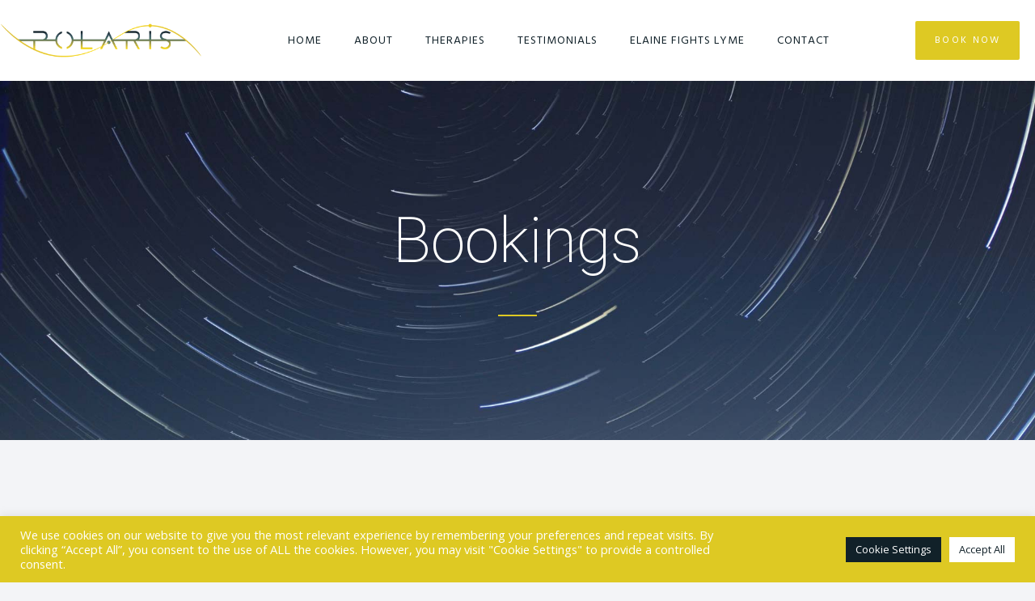

--- FILE ---
content_type: text/html; charset=UTF-8
request_url: https://polarisclinic.ie/bookings/
body_size: 19031
content:
<!doctype html>
<html lang="en-GB">
<head>
<meta charset="UTF-8">
<meta name="viewport" content="width=device-width, initial-scale=1">
<link rel="profile" href="https://gmpg.org/xfn/11">
<meta name='robots' content='index, follow, max-image-preview:large, max-snippet:-1, max-video-preview:-1' />
<!-- This site is optimized with the Yoast SEO plugin v20.8 - https://yoast.com/wordpress/plugins/seo/ -->
<title>Book now - Polaris Clinic</title>
<link rel="canonical" href="https://polarisclinic.ie/bookings/" />
<meta property="og:locale" content="en_GB" />
<meta property="og:type" content="article" />
<meta property="og:title" content="Book now - Polaris Clinic" />
<meta property="og:description" content="Bookings Book a session Use the form below (If this is your first time booking, please contact us first to set-up an initial consultation) CONTACT FOR INITIAL CONSULTATION" />
<meta property="og:url" content="https://polarisclinic.ie/bookings/" />
<meta property="og:site_name" content="Polaris Clinic" />
<meta property="article:modified_time" content="2022-05-29T11:11:47+00:00" />
<meta name="twitter:card" content="summary_large_image" />
<script type="application/ld+json" class="yoast-schema-graph">{"@context":"https://schema.org","@graph":[{"@type":"WebPage","@id":"https://polarisclinic.ie/bookings/","url":"https://polarisclinic.ie/bookings/","name":"Book now - Polaris Clinic","isPartOf":{"@id":"https://polarisclinic.ie/#website"},"datePublished":"2021-09-12T10:44:11+00:00","dateModified":"2022-05-29T11:11:47+00:00","breadcrumb":{"@id":"https://polarisclinic.ie/bookings/#breadcrumb"},"inLanguage":"en-GB","potentialAction":[{"@type":"ReadAction","target":["https://polarisclinic.ie/bookings/"]}]},{"@type":"BreadcrumbList","@id":"https://polarisclinic.ie/bookings/#breadcrumb","itemListElement":[{"@type":"ListItem","position":1,"name":"Home","item":"https://polarisclinic.ie/"},{"@type":"ListItem","position":2,"name":"Book now"}]},{"@type":"WebSite","@id":"https://polarisclinic.ie/#website","url":"https://polarisclinic.ie/","name":"Polaris Clinic","description":"A true constant on the journey to recovering your health","publisher":{"@id":"https://polarisclinic.ie/#organization"},"potentialAction":[{"@type":"SearchAction","target":{"@type":"EntryPoint","urlTemplate":"https://polarisclinic.ie/?s={search_term_string}"},"query-input":"required name=search_term_string"}],"inLanguage":"en-GB"},{"@type":"Organization","@id":"https://polarisclinic.ie/#organization","name":"Polaris Clinic","url":"https://polarisclinic.ie/","logo":{"@type":"ImageObject","inLanguage":"en-GB","@id":"https://polarisclinic.ie/#/schema/logo/image/","url":"https://polarisclinic.ie/wp-content/uploads/2021/09/Polaris-Logo-400x100-1.png","contentUrl":"https://polarisclinic.ie/wp-content/uploads/2021/09/Polaris-Logo-400x100-1.png","width":400,"height":100,"caption":"Polaris Clinic"},"image":{"@id":"https://polarisclinic.ie/#/schema/logo/image/"}}]}</script>
<!-- / Yoast SEO plugin. -->
<link rel="alternate" type="application/rss+xml" title="Polaris Clinic &raquo; Feed" href="https://polarisclinic.ie/feed/" />
<link rel="alternate" type="application/rss+xml" title="Polaris Clinic &raquo; Comments Feed" href="https://polarisclinic.ie/comments/feed/" />
<!-- <link rel='stylesheet' id='wp-block-library-css' href='https://polarisclinic.ie/wp-includes/css/dist/block-library/style.min.css?ver=6.4.2' type='text/css' media='all' /> -->
<link rel="stylesheet" type="text/css" href="//polarisclinic.ie/wp-content/cache/wpfc-minified/fe4v16bg/5ufxl.css" media="all"/>
<style id='classic-theme-styles-inline-css' type='text/css'>
/*! This file is auto-generated */
.wp-block-button__link{color:#fff;background-color:#32373c;border-radius:9999px;box-shadow:none;text-decoration:none;padding:calc(.667em + 2px) calc(1.333em + 2px);font-size:1.125em}.wp-block-file__button{background:#32373c;color:#fff;text-decoration:none}
</style>
<style id='global-styles-inline-css' type='text/css'>
body{--wp--preset--color--black: #000000;--wp--preset--color--cyan-bluish-gray: #abb8c3;--wp--preset--color--white: #ffffff;--wp--preset--color--pale-pink: #f78da7;--wp--preset--color--vivid-red: #cf2e2e;--wp--preset--color--luminous-vivid-orange: #ff6900;--wp--preset--color--luminous-vivid-amber: #fcb900;--wp--preset--color--light-green-cyan: #7bdcb5;--wp--preset--color--vivid-green-cyan: #00d084;--wp--preset--color--pale-cyan-blue: #8ed1fc;--wp--preset--color--vivid-cyan-blue: #0693e3;--wp--preset--color--vivid-purple: #9b51e0;--wp--preset--gradient--vivid-cyan-blue-to-vivid-purple: linear-gradient(135deg,rgba(6,147,227,1) 0%,rgb(155,81,224) 100%);--wp--preset--gradient--light-green-cyan-to-vivid-green-cyan: linear-gradient(135deg,rgb(122,220,180) 0%,rgb(0,208,130) 100%);--wp--preset--gradient--luminous-vivid-amber-to-luminous-vivid-orange: linear-gradient(135deg,rgba(252,185,0,1) 0%,rgba(255,105,0,1) 100%);--wp--preset--gradient--luminous-vivid-orange-to-vivid-red: linear-gradient(135deg,rgba(255,105,0,1) 0%,rgb(207,46,46) 100%);--wp--preset--gradient--very-light-gray-to-cyan-bluish-gray: linear-gradient(135deg,rgb(238,238,238) 0%,rgb(169,184,195) 100%);--wp--preset--gradient--cool-to-warm-spectrum: linear-gradient(135deg,rgb(74,234,220) 0%,rgb(151,120,209) 20%,rgb(207,42,186) 40%,rgb(238,44,130) 60%,rgb(251,105,98) 80%,rgb(254,248,76) 100%);--wp--preset--gradient--blush-light-purple: linear-gradient(135deg,rgb(255,206,236) 0%,rgb(152,150,240) 100%);--wp--preset--gradient--blush-bordeaux: linear-gradient(135deg,rgb(254,205,165) 0%,rgb(254,45,45) 50%,rgb(107,0,62) 100%);--wp--preset--gradient--luminous-dusk: linear-gradient(135deg,rgb(255,203,112) 0%,rgb(199,81,192) 50%,rgb(65,88,208) 100%);--wp--preset--gradient--pale-ocean: linear-gradient(135deg,rgb(255,245,203) 0%,rgb(182,227,212) 50%,rgb(51,167,181) 100%);--wp--preset--gradient--electric-grass: linear-gradient(135deg,rgb(202,248,128) 0%,rgb(113,206,126) 100%);--wp--preset--gradient--midnight: linear-gradient(135deg,rgb(2,3,129) 0%,rgb(40,116,252) 100%);--wp--preset--font-size--small: 13px;--wp--preset--font-size--medium: 20px;--wp--preset--font-size--large: 36px;--wp--preset--font-size--x-large: 42px;--wp--preset--spacing--20: 0.44rem;--wp--preset--spacing--30: 0.67rem;--wp--preset--spacing--40: 1rem;--wp--preset--spacing--50: 1.5rem;--wp--preset--spacing--60: 2.25rem;--wp--preset--spacing--70: 3.38rem;--wp--preset--spacing--80: 5.06rem;--wp--preset--shadow--natural: 6px 6px 9px rgba(0, 0, 0, 0.2);--wp--preset--shadow--deep: 12px 12px 50px rgba(0, 0, 0, 0.4);--wp--preset--shadow--sharp: 6px 6px 0px rgba(0, 0, 0, 0.2);--wp--preset--shadow--outlined: 6px 6px 0px -3px rgba(255, 255, 255, 1), 6px 6px rgba(0, 0, 0, 1);--wp--preset--shadow--crisp: 6px 6px 0px rgba(0, 0, 0, 1);}:where(.is-layout-flex){gap: 0.5em;}:where(.is-layout-grid){gap: 0.5em;}body .is-layout-flow > .alignleft{float: left;margin-inline-start: 0;margin-inline-end: 2em;}body .is-layout-flow > .alignright{float: right;margin-inline-start: 2em;margin-inline-end: 0;}body .is-layout-flow > .aligncenter{margin-left: auto !important;margin-right: auto !important;}body .is-layout-constrained > .alignleft{float: left;margin-inline-start: 0;margin-inline-end: 2em;}body .is-layout-constrained > .alignright{float: right;margin-inline-start: 2em;margin-inline-end: 0;}body .is-layout-constrained > .aligncenter{margin-left: auto !important;margin-right: auto !important;}body .is-layout-constrained > :where(:not(.alignleft):not(.alignright):not(.alignfull)){max-width: var(--wp--style--global--content-size);margin-left: auto !important;margin-right: auto !important;}body .is-layout-constrained > .alignwide{max-width: var(--wp--style--global--wide-size);}body .is-layout-flex{display: flex;}body .is-layout-flex{flex-wrap: wrap;align-items: center;}body .is-layout-flex > *{margin: 0;}body .is-layout-grid{display: grid;}body .is-layout-grid > *{margin: 0;}:where(.wp-block-columns.is-layout-flex){gap: 2em;}:where(.wp-block-columns.is-layout-grid){gap: 2em;}:where(.wp-block-post-template.is-layout-flex){gap: 1.25em;}:where(.wp-block-post-template.is-layout-grid){gap: 1.25em;}.has-black-color{color: var(--wp--preset--color--black) !important;}.has-cyan-bluish-gray-color{color: var(--wp--preset--color--cyan-bluish-gray) !important;}.has-white-color{color: var(--wp--preset--color--white) !important;}.has-pale-pink-color{color: var(--wp--preset--color--pale-pink) !important;}.has-vivid-red-color{color: var(--wp--preset--color--vivid-red) !important;}.has-luminous-vivid-orange-color{color: var(--wp--preset--color--luminous-vivid-orange) !important;}.has-luminous-vivid-amber-color{color: var(--wp--preset--color--luminous-vivid-amber) !important;}.has-light-green-cyan-color{color: var(--wp--preset--color--light-green-cyan) !important;}.has-vivid-green-cyan-color{color: var(--wp--preset--color--vivid-green-cyan) !important;}.has-pale-cyan-blue-color{color: var(--wp--preset--color--pale-cyan-blue) !important;}.has-vivid-cyan-blue-color{color: var(--wp--preset--color--vivid-cyan-blue) !important;}.has-vivid-purple-color{color: var(--wp--preset--color--vivid-purple) !important;}.has-black-background-color{background-color: var(--wp--preset--color--black) !important;}.has-cyan-bluish-gray-background-color{background-color: var(--wp--preset--color--cyan-bluish-gray) !important;}.has-white-background-color{background-color: var(--wp--preset--color--white) !important;}.has-pale-pink-background-color{background-color: var(--wp--preset--color--pale-pink) !important;}.has-vivid-red-background-color{background-color: var(--wp--preset--color--vivid-red) !important;}.has-luminous-vivid-orange-background-color{background-color: var(--wp--preset--color--luminous-vivid-orange) !important;}.has-luminous-vivid-amber-background-color{background-color: var(--wp--preset--color--luminous-vivid-amber) !important;}.has-light-green-cyan-background-color{background-color: var(--wp--preset--color--light-green-cyan) !important;}.has-vivid-green-cyan-background-color{background-color: var(--wp--preset--color--vivid-green-cyan) !important;}.has-pale-cyan-blue-background-color{background-color: var(--wp--preset--color--pale-cyan-blue) !important;}.has-vivid-cyan-blue-background-color{background-color: var(--wp--preset--color--vivid-cyan-blue) !important;}.has-vivid-purple-background-color{background-color: var(--wp--preset--color--vivid-purple) !important;}.has-black-border-color{border-color: var(--wp--preset--color--black) !important;}.has-cyan-bluish-gray-border-color{border-color: var(--wp--preset--color--cyan-bluish-gray) !important;}.has-white-border-color{border-color: var(--wp--preset--color--white) !important;}.has-pale-pink-border-color{border-color: var(--wp--preset--color--pale-pink) !important;}.has-vivid-red-border-color{border-color: var(--wp--preset--color--vivid-red) !important;}.has-luminous-vivid-orange-border-color{border-color: var(--wp--preset--color--luminous-vivid-orange) !important;}.has-luminous-vivid-amber-border-color{border-color: var(--wp--preset--color--luminous-vivid-amber) !important;}.has-light-green-cyan-border-color{border-color: var(--wp--preset--color--light-green-cyan) !important;}.has-vivid-green-cyan-border-color{border-color: var(--wp--preset--color--vivid-green-cyan) !important;}.has-pale-cyan-blue-border-color{border-color: var(--wp--preset--color--pale-cyan-blue) !important;}.has-vivid-cyan-blue-border-color{border-color: var(--wp--preset--color--vivid-cyan-blue) !important;}.has-vivid-purple-border-color{border-color: var(--wp--preset--color--vivid-purple) !important;}.has-vivid-cyan-blue-to-vivid-purple-gradient-background{background: var(--wp--preset--gradient--vivid-cyan-blue-to-vivid-purple) !important;}.has-light-green-cyan-to-vivid-green-cyan-gradient-background{background: var(--wp--preset--gradient--light-green-cyan-to-vivid-green-cyan) !important;}.has-luminous-vivid-amber-to-luminous-vivid-orange-gradient-background{background: var(--wp--preset--gradient--luminous-vivid-amber-to-luminous-vivid-orange) !important;}.has-luminous-vivid-orange-to-vivid-red-gradient-background{background: var(--wp--preset--gradient--luminous-vivid-orange-to-vivid-red) !important;}.has-very-light-gray-to-cyan-bluish-gray-gradient-background{background: var(--wp--preset--gradient--very-light-gray-to-cyan-bluish-gray) !important;}.has-cool-to-warm-spectrum-gradient-background{background: var(--wp--preset--gradient--cool-to-warm-spectrum) !important;}.has-blush-light-purple-gradient-background{background: var(--wp--preset--gradient--blush-light-purple) !important;}.has-blush-bordeaux-gradient-background{background: var(--wp--preset--gradient--blush-bordeaux) !important;}.has-luminous-dusk-gradient-background{background: var(--wp--preset--gradient--luminous-dusk) !important;}.has-pale-ocean-gradient-background{background: var(--wp--preset--gradient--pale-ocean) !important;}.has-electric-grass-gradient-background{background: var(--wp--preset--gradient--electric-grass) !important;}.has-midnight-gradient-background{background: var(--wp--preset--gradient--midnight) !important;}.has-small-font-size{font-size: var(--wp--preset--font-size--small) !important;}.has-medium-font-size{font-size: var(--wp--preset--font-size--medium) !important;}.has-large-font-size{font-size: var(--wp--preset--font-size--large) !important;}.has-x-large-font-size{font-size: var(--wp--preset--font-size--x-large) !important;}
.wp-block-navigation a:where(:not(.wp-element-button)){color: inherit;}
:where(.wp-block-post-template.is-layout-flex){gap: 1.25em;}:where(.wp-block-post-template.is-layout-grid){gap: 1.25em;}
:where(.wp-block-columns.is-layout-flex){gap: 2em;}:where(.wp-block-columns.is-layout-grid){gap: 2em;}
.wp-block-pullquote{font-size: 1.5em;line-height: 1.6;}
</style>
<!-- <link rel='stylesheet' id='cookie-law-info-css' href='https://polarisclinic.ie/wp-content/plugins/cookie-law-info/legacy/public/css/cookie-law-info-public.css?ver=3.0.9' type='text/css' media='all' /> -->
<!-- <link rel='stylesheet' id='cookie-law-info-gdpr-css' href='https://polarisclinic.ie/wp-content/plugins/cookie-law-info/legacy/public/css/cookie-law-info-gdpr.css?ver=3.0.9' type='text/css' media='all' /> -->
<!-- <link rel='stylesheet' id='hello-elementor-css' href='https://polarisclinic.ie/wp-content/themes/hello-elementor/style.min.css?ver=2.5.0' type='text/css' media='all' /> -->
<!-- <link rel='stylesheet' id='hello-elementor-theme-style-css' href='https://polarisclinic.ie/wp-content/themes/hello-elementor/theme.min.css?ver=2.5.0' type='text/css' media='all' /> -->
<!-- <link rel='stylesheet' id='elementor-icons-css' href='https://polarisclinic.ie/wp-content/plugins/elementor/assets/lib/eicons/css/elementor-icons.min.css?ver=5.20.0' type='text/css' media='all' /> -->
<!-- <link rel='stylesheet' id='elementor-frontend-css' href='https://polarisclinic.ie/wp-content/plugins/elementor/assets/css/frontend-lite.min.css?ver=3.13.3' type='text/css' media='all' /> -->
<link rel="stylesheet" type="text/css" href="//polarisclinic.ie/wp-content/cache/wpfc-minified/fdc7yk8j/5ufxl.css" media="all"/>
<style id='elementor-frontend-inline-css' type='text/css'>
.elementor-kit-12{--e-global-color-primary:#DEC923;--e-global-color-secondary:#5E7E6D;--e-global-color-text:#636363;--e-global-color-accent:#61CE70;--e-global-color-69ae773:#112129;--e-global-color-75ef4ef:#1F313A;--e-global-color-4db61ca:#FFFFFF;--e-global-color-a8f091b:#F3F4F7;--e-global-typography-primary-font-family:"Roboto";--e-global-typography-primary-font-size:78px;--e-global-typography-primary-font-weight:200;--e-global-typography-primary-line-height:88px;--e-global-typography-primary-letter-spacing:0px;--e-global-typography-secondary-font-family:"Roboto";--e-global-typography-secondary-font-size:55px;--e-global-typography-secondary-font-weight:200;--e-global-typography-secondary-line-height:55px;--e-global-typography-secondary-letter-spacing:0px;--e-global-typography-text-font-family:"Open Sans";--e-global-typography-text-font-size:15px;--e-global-typography-text-font-weight:400;--e-global-typography-text-line-height:26px;--e-global-typography-text-letter-spacing:0px;--e-global-typography-accent-font-family:"Roboto";--e-global-typography-accent-font-size:26px;--e-global-typography-accent-font-weight:400;--e-global-typography-accent-line-height:32px;--e-global-typography-d54a229-font-family:"Hind Siliguri";--e-global-typography-d54a229-font-size:14px;--e-global-typography-d54a229-font-weight:400;--e-global-typography-d54a229-text-transform:uppercase;--e-global-typography-d54a229-line-height:0px;--e-global-typography-d54a229-letter-spacing:1px;--e-global-typography-0a1d354-font-family:"Open Sans";--e-global-typography-0a1d354-font-size:20px;--e-global-typography-0a1d354-font-weight:400;--e-global-typography-0a1d354-line-height:30px;font-family:"Open Sans", Sans-serif;font-size:15px;font-weight:400;text-transform:none;font-style:normal;line-height:26px;}.elementor-kit-12 a{color:var( --e-global-color-primary );}.elementor-kit-12 a:hover{color:var( --e-global-color-4db61ca );}.elementor-kit-12 button,.elementor-kit-12 input[type="button"],.elementor-kit-12 input[type="submit"],.elementor-kit-12 .elementor-button{font-family:"Hind Siliguri", Sans-serif;font-size:12px;font-weight:400;text-transform:uppercase;line-height:0px;letter-spacing:2.3px;color:var( --e-global-color-4db61ca );background-color:var( --e-global-color-primary );border-radius:2px 2px 2px 2px;padding:24px 24px 24px 24px;}.elementor-kit-12 button:hover,.elementor-kit-12 button:focus,.elementor-kit-12 input[type="button"]:hover,.elementor-kit-12 input[type="button"]:focus,.elementor-kit-12 input[type="submit"]:hover,.elementor-kit-12 input[type="submit"]:focus,.elementor-kit-12 .elementor-button:hover,.elementor-kit-12 .elementor-button:focus{background-color:var( --e-global-color-secondary );}.elementor-section.elementor-section-boxed > .elementor-container{max-width:1140px;}.e-con{--container-max-width:1140px;}.elementor-widget:not(:last-child){margin-bottom:20px;}.elementor-element{--widgets-spacing:20px;}{}h1.entry-title{display:var(--page-title-display);}.elementor-kit-12 e-page-transition{background-color:#FFBC7D;}.site-header{padding-right:0px;padding-left:0px;}.site-header .site-navigation ul.menu li a{color:#303030;}.site-header .site-navigation-toggle i{color:var( --e-global-color-primary );}.site-header .site-navigation .menu li{font-family:"Hind Siliguri", Sans-serif;font-size:14px;font-weight:400;text-transform:uppercase;letter-spacing:1px;}.site-footer{background-color:#FFFFFF;}@media(max-width:1024px){.elementor-kit-12{--e-global-typography-primary-font-size:85px;--e-global-typography-primary-line-height:90px;--e-global-typography-secondary-font-size:58px;--e-global-typography-d54a229-letter-spacing:4px;}.elementor-section.elementor-section-boxed > .elementor-container{max-width:1024px;}.e-con{--container-max-width:1024px;}}@media(max-width:767px){.elementor-kit-12{--e-global-typography-primary-font-size:55px;--e-global-typography-primary-line-height:60px;--e-global-typography-secondary-font-size:50px;--e-global-typography-secondary-line-height:55px;}.elementor-section.elementor-section-boxed > .elementor-container{max-width:767px;}.e-con{--container-max-width:767px;}}
.elementor-295 .elementor-element.elementor-element-60e035f:not(.elementor-motion-effects-element-type-background), .elementor-295 .elementor-element.elementor-element-60e035f > .elementor-motion-effects-container > .elementor-motion-effects-layer{background-image:url("https://polarisclinic.ie/wp-content/uploads/2021/09/polaris-clinic-slider-05.jpg");background-position:center center;background-repeat:no-repeat;background-size:cover;}.elementor-295 .elementor-element.elementor-element-60e035f{transition:background 0.3s, border 0.3s, border-radius 0.3s, box-shadow 0.3s;padding:12% 12% 12% 12%;}.elementor-295 .elementor-element.elementor-element-60e035f > .elementor-background-overlay{transition:background 0.3s, border-radius 0.3s, opacity 0.3s;}.elementor-295 .elementor-element.elementor-element-09d4698 > .elementor-widget-wrap > .elementor-widget:not(.elementor-widget__width-auto):not(.elementor-widget__width-initial):not(:last-child):not(.elementor-absolute){margin-bottom:0px;}.elementor-295 .elementor-element.elementor-element-09d4698 > .elementor-element-populated{margin:0px 0px 0px 0px;--e-column-margin-right:0px;--e-column-margin-left:0px;padding:0px 0px 0px 0px;}.elementor-295 .elementor-element.elementor-element-2504989{text-align:center;}.elementor-295 .elementor-element.elementor-element-2504989 .elementor-heading-title{color:#FFFFFF;font-family:var( --e-global-typography-primary-font-family ), Sans-serif;font-size:var( --e-global-typography-primary-font-size );font-weight:var( --e-global-typography-primary-font-weight );line-height:var( --e-global-typography-primary-line-height );letter-spacing:var( --e-global-typography-primary-letter-spacing );}.elementor-295 .elementor-element.elementor-element-2504989 > .elementor-widget-container{margin:0px 0px 47px 0px;}.elementor-295 .elementor-element.elementor-element-760c8eb{--divider-border-style:solid;--divider-color:var( --e-global-color-primary );--divider-border-width:2px;}.elementor-295 .elementor-element.elementor-element-760c8eb .elementor-divider-separator{width:5%;margin:0 auto;margin-center:0;}.elementor-295 .elementor-element.elementor-element-760c8eb .elementor-divider{text-align:center;padding-top:0px;padding-bottom:0px;}.elementor-295 .elementor-element.elementor-element-760c8eb > .elementor-widget-container{margin:0px 0px 0px 0px;padding:0px 0px 0px 0px;}.elementor-295 .elementor-element.elementor-element-0f48c11{transition:background 0.3s, border 0.3s, border-radius 0.3s, box-shadow 0.3s;padding:96px 0px 96px 0px;}.elementor-295 .elementor-element.elementor-element-0f48c11 > .elementor-background-overlay{transition:background 0.3s, border-radius 0.3s, opacity 0.3s;}.elementor-295 .elementor-element.elementor-element-f083b08 > .elementor-widget-wrap > .elementor-widget:not(.elementor-widget__width-auto):not(.elementor-widget__width-initial):not(:last-child):not(.elementor-absolute){margin-bottom:0px;}.elementor-295 .elementor-element.elementor-element-f083b08 > .elementor-element-populated{margin:0px 0px 0px 0px;--e-column-margin-right:0px;--e-column-margin-left:0px;padding:0px 0px 0px 0px;}.elementor-295 .elementor-element.elementor-element-1d18e5c{text-align:center;}.elementor-295 .elementor-element.elementor-element-1d18e5c .elementor-heading-title{color:#303030;font-family:var( --e-global-typography-primary-font-family ), Sans-serif;font-size:var( --e-global-typography-primary-font-size );font-weight:var( --e-global-typography-primary-font-weight );line-height:var( --e-global-typography-primary-line-height );letter-spacing:var( --e-global-typography-primary-letter-spacing );}.elementor-295 .elementor-element.elementor-element-1d18e5c > .elementor-widget-container{margin:0px 0px 47px 0px;padding:0px 0px 0px 0px;}.elementor-295 .elementor-element.elementor-element-4471dd5{--divider-border-style:solid;--divider-color:var( --e-global-color-primary );--divider-border-width:2px;}.elementor-295 .elementor-element.elementor-element-4471dd5 .elementor-divider-separator{width:5%;margin:0 auto;margin-center:0;}.elementor-295 .elementor-element.elementor-element-4471dd5 .elementor-divider{text-align:center;padding-top:0px;padding-bottom:0px;}.elementor-295 .elementor-element.elementor-element-4471dd5 > .elementor-widget-container{margin:0px 0px 0px 0px;padding:0px 0px 0px 0px;}.elementor-295 .elementor-element.elementor-element-7524209{text-align:center;}.elementor-295 .elementor-element.elementor-element-7524209 .elementor-heading-title{font-family:"Roboto", Sans-serif;font-size:45px;font-weight:200;line-height:55px;letter-spacing:0px;}.elementor-295 .elementor-element.elementor-element-7524209 > .elementor-widget-container{margin:58px 0px 26px 0px;padding:0px 0px 0px 0px;}.elementor-295 .elementor-element.elementor-element-94317f7{text-align:center;}.elementor-295 .elementor-element.elementor-element-94317f7 .elementor-heading-title{color:#404040;font-family:var( --e-global-typography-accent-font-family ), Sans-serif;font-size:var( --e-global-typography-accent-font-size );font-weight:var( --e-global-typography-accent-font-weight );line-height:var( --e-global-typography-accent-line-height );}.elementor-295 .elementor-element.elementor-element-94317f7 > .elementor-widget-container{margin:0px 0px 0px 0px;}.elementor-295 .elementor-element.elementor-element-cf99d74 .elementor-button .elementor-align-icon-right{margin-left:15px;}.elementor-295 .elementor-element.elementor-element-cf99d74 .elementor-button .elementor-align-icon-left{margin-right:15px;}.elementor-295 .elementor-element.elementor-element-cf99d74 .elementor-button{font-size:12px;line-height:12px;fill:var( --e-global-color-4db61ca );color:var( --e-global-color-4db61ca );background-color:var( --e-global-color-primary );}.elementor-295 .elementor-element.elementor-element-cf99d74 .elementor-button:hover, .elementor-295 .elementor-element.elementor-element-cf99d74 .elementor-button:focus{color:var( --e-global-color-4db61ca );background-color:var( --e-global-color-secondary );}.elementor-295 .elementor-element.elementor-element-cf99d74 .elementor-button:hover svg, .elementor-295 .elementor-element.elementor-element-cf99d74 .elementor-button:focus svg{fill:var( --e-global-color-4db61ca );}.elementor-295 .elementor-element.elementor-element-cf99d74 > .elementor-widget-container{margin:57px 0px 0px 0px;}.elementor-295 .elementor-element.elementor-element-9e10b69{transition:background 0.3s, border 0.3s, border-radius 0.3s, box-shadow 0.3s;padding:0px 0px 128px 0px;}.elementor-295 .elementor-element.elementor-element-9e10b69 > .elementor-background-overlay{transition:background 0.3s, border-radius 0.3s, opacity 0.3s;}.elementor-295 .elementor-element.elementor-element-1a8f15c > .elementor-widget-wrap > .elementor-widget:not(.elementor-widget__width-auto):not(.elementor-widget__width-initial):not(:last-child):not(.elementor-absolute){margin-bottom:0px;}.elementor-295 .elementor-element.elementor-element-1a8f15c > .elementor-element-populated{margin:0px 0px 0px -125px;--e-column-margin-right:0px;--e-column-margin-left:-125px;padding:0px 0px 0px 0px;}.elementor-295 .elementor-element.elementor-element-d68aab3 > .elementor-widget-container{margin:0px 0px 0px 0px;padding:0px 0px 0px 0px;}body.elementor-page-295:not(.elementor-motion-effects-element-type-background), body.elementor-page-295 > .elementor-motion-effects-container > .elementor-motion-effects-layer{background-color:var( --e-global-color-a8f091b );}@media(min-width:1025px){.elementor-295 .elementor-element.elementor-element-60e035f:not(.elementor-motion-effects-element-type-background), .elementor-295 .elementor-element.elementor-element-60e035f > .elementor-motion-effects-container > .elementor-motion-effects-layer{background-attachment:scroll;}}@media(max-width:1024px){.elementor-295 .elementor-element.elementor-element-2504989 .elementor-heading-title{font-size:var( --e-global-typography-primary-font-size );line-height:var( --e-global-typography-primary-line-height );letter-spacing:var( --e-global-typography-primary-letter-spacing );}.elementor-295 .elementor-element.elementor-element-2504989 > .elementor-widget-container{margin:0px 0px 31px 0px;}.elementor-295 .elementor-element.elementor-element-760c8eb .elementor-divider-separator{width:7%;}.elementor-295 .elementor-element.elementor-element-0f48c11{margin-top:0px;margin-bottom:0px;padding:0px 96px 0px 96px;}.elementor-295 .elementor-element.elementor-element-1d18e5c .elementor-heading-title{font-size:var( --e-global-typography-primary-font-size );line-height:var( --e-global-typography-primary-line-height );letter-spacing:var( --e-global-typography-primary-letter-spacing );}.elementor-295 .elementor-element.elementor-element-1d18e5c > .elementor-widget-container{margin:0px 0px 0px 0px;padding:20% 10% 5% 10%;}.elementor-295 .elementor-element.elementor-element-7524209 .elementor-heading-title{font-size:40px;line-height:50px;}.elementor-295 .elementor-element.elementor-element-7524209 > .elementor-widget-container{margin:0px 0px 0px 0px;padding:5% 0% 5% 0%;}.elementor-295 .elementor-element.elementor-element-94317f7 .elementor-heading-title{font-size:var( --e-global-typography-accent-font-size );line-height:var( --e-global-typography-accent-line-height );}.elementor-295 .elementor-element.elementor-element-9e10b69{margin-top:0px;margin-bottom:0px;padding:0px 96px 128px 96px;}.elementor-295 .elementor-element.elementor-element-1a8f15c > .elementor-element-populated{margin:0px 0px 0px 0px;--e-column-margin-right:0px;--e-column-margin-left:0px;padding:0px 0px 0px 0px;}}@media(max-width:767px){.elementor-295 .elementor-element.elementor-element-2504989 .elementor-heading-title{font-size:var( --e-global-typography-primary-font-size );line-height:var( --e-global-typography-primary-line-height );letter-spacing:var( --e-global-typography-primary-letter-spacing );}.elementor-295 .elementor-element.elementor-element-2504989 > .elementor-widget-container{margin:0px 0px 23px 0px;}.elementor-295 .elementor-element.elementor-element-760c8eb .elementor-divider-separator{width:10%;margin:0 auto;margin-center:0;}.elementor-295 .elementor-element.elementor-element-760c8eb .elementor-divider{text-align:center;}.elementor-295 .elementor-element.elementor-element-0f48c11{padding:0px 32px 0px 32px;}.elementor-295 .elementor-element.elementor-element-1d18e5c .elementor-heading-title{font-size:var( --e-global-typography-primary-font-size );line-height:var( --e-global-typography-primary-line-height );letter-spacing:var( --e-global-typography-primary-letter-spacing );}.elementor-295 .elementor-element.elementor-element-1d18e5c > .elementor-widget-container{padding:15% 0% 7% 0%;}.elementor-295 .elementor-element.elementor-element-4471dd5 .elementor-divider{text-align:center;}.elementor-295 .elementor-element.elementor-element-4471dd5 .elementor-divider-separator{margin:0 auto;margin-center:0;}.elementor-295 .elementor-element.elementor-element-7524209 .elementor-heading-title{font-size:35px;line-height:45px;}.elementor-295 .elementor-element.elementor-element-7524209 > .elementor-widget-container{margin:0px 0px 0px 0px;padding:7% 0% 7% 0%;}.elementor-295 .elementor-element.elementor-element-94317f7 .elementor-heading-title{font-size:var( --e-global-typography-accent-font-size );line-height:var( --e-global-typography-accent-line-height );}.elementor-295 .elementor-element.elementor-element-9e10b69{margin-top:0px;margin-bottom:0px;padding:0px 32px 64px 32px;}}
.elementor-467 .elementor-element.elementor-element-8c09c27 > .elementor-container{max-width:1330px;min-height:100px;}.elementor-467 .elementor-element.elementor-element-8c09c27:not(.elementor-motion-effects-element-type-background), .elementor-467 .elementor-element.elementor-element-8c09c27 > .elementor-motion-effects-container > .elementor-motion-effects-layer{background-color:var( --e-global-color-4db61ca );}.elementor-467 .elementor-element.elementor-element-8c09c27{transition:background 0.3s, border 0.3s, border-radius 0.3s, box-shadow 0.3s;margin-top:0px;margin-bottom:0px;padding:0px 0px 0px 0px;}.elementor-467 .elementor-element.elementor-element-8c09c27 > .elementor-background-overlay{transition:background 0.3s, border-radius 0.3s, opacity 0.3s;}.elementor-bc-flex-widget .elementor-467 .elementor-element.elementor-element-f09a27a.elementor-column .elementor-widget-wrap{align-items:center;}.elementor-467 .elementor-element.elementor-element-f09a27a.elementor-column.elementor-element[data-element_type="column"] > .elementor-widget-wrap.elementor-element-populated{align-content:center;align-items:center;}.elementor-467 .elementor-element.elementor-element-f09a27a.elementor-column > .elementor-widget-wrap{justify-content:space-between;}.elementor-467 .elementor-element.elementor-element-f09a27a > .elementor-widget-wrap > .elementor-widget:not(.elementor-widget__width-auto):not(.elementor-widget__width-initial):not(:last-child):not(.elementor-absolute){margin-bottom:0px;}.elementor-467 .elementor-element.elementor-element-f09a27a > .elementor-element-populated{margin:0px 0px 0px 0px;--e-column-margin-right:0px;--e-column-margin-left:0px;padding:0px 0px 0px 0px;}.elementor-467 .elementor-element.elementor-element-4705c87 img{width:250px;}.elementor-467 .elementor-element.elementor-element-4705c87{width:auto;max-width:auto;}.elementor-467 .elementor-element.elementor-element-81d4ba6 .elementor-menu-toggle{margin:0 auto;background-color:#02010100;}.elementor-467 .elementor-element.elementor-element-81d4ba6 .elementor-nav-menu .elementor-item{font-family:var( --e-global-typography-d54a229-font-family ), Sans-serif;font-size:var( --e-global-typography-d54a229-font-size );font-weight:var( --e-global-typography-d54a229-font-weight );text-transform:var( --e-global-typography-d54a229-text-transform );line-height:var( --e-global-typography-d54a229-line-height );letter-spacing:var( --e-global-typography-d54a229-letter-spacing );word-spacing:var( --e-global-typography-d54a229-word-spacing );}.elementor-467 .elementor-element.elementor-element-81d4ba6 .elementor-nav-menu--main .elementor-item{color:var( --e-global-color-69ae773 );fill:var( --e-global-color-69ae773 );}.elementor-467 .elementor-element.elementor-element-81d4ba6 .elementor-nav-menu--main .elementor-item:hover,
.elementor-467 .elementor-element.elementor-element-81d4ba6 .elementor-nav-menu--main .elementor-item.elementor-item-active,
.elementor-467 .elementor-element.elementor-element-81d4ba6 .elementor-nav-menu--main .elementor-item.highlighted,
.elementor-467 .elementor-element.elementor-element-81d4ba6 .elementor-nav-menu--main .elementor-item:focus{color:var( --e-global-color-primary );fill:var( --e-global-color-primary );}.elementor-467 .elementor-element.elementor-element-81d4ba6 .elementor-nav-menu--main .elementor-item.elementor-item-active{color:var( --e-global-color-primary );}.elementor-467 .elementor-element.elementor-element-81d4ba6 .elementor-nav-menu--dropdown a, .elementor-467 .elementor-element.elementor-element-81d4ba6 .elementor-menu-toggle{color:var( --e-global-color-69ae773 );}.elementor-467 .elementor-element.elementor-element-81d4ba6 .elementor-nav-menu--dropdown{background-color:var( --e-global-color-4db61ca );border-style:solid;border-color:var( --e-global-color-4db61ca );}.elementor-467 .elementor-element.elementor-element-81d4ba6 .elementor-nav-menu--dropdown a:hover,
.elementor-467 .elementor-element.elementor-element-81d4ba6 .elementor-nav-menu--dropdown a.elementor-item-active,
.elementor-467 .elementor-element.elementor-element-81d4ba6 .elementor-nav-menu--dropdown a.highlighted,
.elementor-467 .elementor-element.elementor-element-81d4ba6 .elementor-menu-toggle:hover{color:var( --e-global-color-primary );}.elementor-467 .elementor-element.elementor-element-81d4ba6 .elementor-nav-menu--dropdown a:hover,
.elementor-467 .elementor-element.elementor-element-81d4ba6 .elementor-nav-menu--dropdown a.elementor-item-active,
.elementor-467 .elementor-element.elementor-element-81d4ba6 .elementor-nav-menu--dropdown a.highlighted{background-color:var( --e-global-color-4db61ca );}.elementor-467 .elementor-element.elementor-element-81d4ba6 .elementor-nav-menu--dropdown a.elementor-item-active{color:var( --e-global-color-primary );background-color:var( --e-global-color-4db61ca );}.elementor-467 .elementor-element.elementor-element-81d4ba6 .elementor-nav-menu--dropdown .elementor-item, .elementor-467 .elementor-element.elementor-element-81d4ba6 .elementor-nav-menu--dropdown  .elementor-sub-item{font-family:var( --e-global-typography-d54a229-font-family ), Sans-serif;font-size:var( --e-global-typography-d54a229-font-size );font-weight:var( --e-global-typography-d54a229-font-weight );text-transform:var( --e-global-typography-d54a229-text-transform );letter-spacing:var( --e-global-typography-d54a229-letter-spacing );word-spacing:var( --e-global-typography-d54a229-word-spacing );}.elementor-467 .elementor-element.elementor-element-81d4ba6 .elementor-nav-menu--dropdown li:not(:last-child){border-style:solid;border-color:#5E7E6D3B;border-bottom-width:1px;}.elementor-467 .elementor-element.elementor-element-81d4ba6 div.elementor-menu-toggle{color:var( --e-global-color-primary );}.elementor-467 .elementor-element.elementor-element-81d4ba6 div.elementor-menu-toggle svg{fill:var( --e-global-color-primary );}.elementor-467 .elementor-element.elementor-element-81d4ba6 > .elementor-widget-container{margin:0px 0px 0px 0px;padding:0px 0px 0px 0px;}.elementor-467 .elementor-element.elementor-element-81d4ba6{width:auto;max-width:auto;}.elementor-467 .elementor-element.elementor-element-27f4a87 .elementor-menu-toggle{margin:0 auto;background-color:#02010100;}.elementor-467 .elementor-element.elementor-element-27f4a87 .elementor-nav-menu .elementor-item{font-family:var( --e-global-typography-d54a229-font-family ), Sans-serif;font-size:var( --e-global-typography-d54a229-font-size );font-weight:var( --e-global-typography-d54a229-font-weight );text-transform:var( --e-global-typography-d54a229-text-transform );line-height:var( --e-global-typography-d54a229-line-height );letter-spacing:var( --e-global-typography-d54a229-letter-spacing );word-spacing:var( --e-global-typography-d54a229-word-spacing );}.elementor-467 .elementor-element.elementor-element-27f4a87 .elementor-nav-menu--main .elementor-item{color:var( --e-global-color-69ae773 );fill:var( --e-global-color-69ae773 );}.elementor-467 .elementor-element.elementor-element-27f4a87 .elementor-nav-menu--main .elementor-item:hover,
.elementor-467 .elementor-element.elementor-element-27f4a87 .elementor-nav-menu--main .elementor-item.elementor-item-active,
.elementor-467 .elementor-element.elementor-element-27f4a87 .elementor-nav-menu--main .elementor-item.highlighted,
.elementor-467 .elementor-element.elementor-element-27f4a87 .elementor-nav-menu--main .elementor-item:focus{color:var( --e-global-color-primary );fill:var( --e-global-color-primary );}.elementor-467 .elementor-element.elementor-element-27f4a87 .elementor-nav-menu--main .elementor-item.elementor-item-active{color:var( --e-global-color-primary );}.elementor-467 .elementor-element.elementor-element-27f4a87 .elementor-nav-menu--dropdown a, .elementor-467 .elementor-element.elementor-element-27f4a87 .elementor-menu-toggle{color:var( --e-global-color-69ae773 );}.elementor-467 .elementor-element.elementor-element-27f4a87 .elementor-nav-menu--dropdown{background-color:var( --e-global-color-4db61ca );border-style:solid;border-color:var( --e-global-color-4db61ca );}.elementor-467 .elementor-element.elementor-element-27f4a87 .elementor-nav-menu--dropdown a:hover,
.elementor-467 .elementor-element.elementor-element-27f4a87 .elementor-nav-menu--dropdown a.elementor-item-active,
.elementor-467 .elementor-element.elementor-element-27f4a87 .elementor-nav-menu--dropdown a.highlighted,
.elementor-467 .elementor-element.elementor-element-27f4a87 .elementor-menu-toggle:hover{color:var( --e-global-color-primary );}.elementor-467 .elementor-element.elementor-element-27f4a87 .elementor-nav-menu--dropdown a:hover,
.elementor-467 .elementor-element.elementor-element-27f4a87 .elementor-nav-menu--dropdown a.elementor-item-active,
.elementor-467 .elementor-element.elementor-element-27f4a87 .elementor-nav-menu--dropdown a.highlighted{background-color:var( --e-global-color-4db61ca );}.elementor-467 .elementor-element.elementor-element-27f4a87 .elementor-nav-menu--dropdown a.elementor-item-active{color:var( --e-global-color-primary );background-color:var( --e-global-color-4db61ca );}.elementor-467 .elementor-element.elementor-element-27f4a87 .elementor-nav-menu--dropdown .elementor-item, .elementor-467 .elementor-element.elementor-element-27f4a87 .elementor-nav-menu--dropdown  .elementor-sub-item{font-family:var( --e-global-typography-d54a229-font-family ), Sans-serif;font-size:var( --e-global-typography-d54a229-font-size );font-weight:var( --e-global-typography-d54a229-font-weight );text-transform:var( --e-global-typography-d54a229-text-transform );letter-spacing:var( --e-global-typography-d54a229-letter-spacing );word-spacing:var( --e-global-typography-d54a229-word-spacing );}.elementor-467 .elementor-element.elementor-element-27f4a87 .elementor-nav-menu--dropdown li:not(:last-child){border-style:solid;border-color:#5E7E6D3B;border-bottom-width:1px;}.elementor-467 .elementor-element.elementor-element-27f4a87 div.elementor-menu-toggle{color:var( --e-global-color-primary );}.elementor-467 .elementor-element.elementor-element-27f4a87 div.elementor-menu-toggle svg{fill:var( --e-global-color-primary );}.elementor-467 .elementor-element.elementor-element-27f4a87 > .elementor-widget-container{margin:0px 0px 0px 0px;padding:0px 0px 0px 0px;}.elementor-467 .elementor-element.elementor-element-27f4a87{width:auto;max-width:auto;}.elementor-467 .elementor-element.elementor-element-81529c9{width:var( --container-widget-width, 11.561% );max-width:11.561%;--container-widget-width:11.561%;--container-widget-flex-grow:0;}@media(max-width:1024px){.elementor-467 .elementor-element.elementor-element-8c09c27{padding:0px 64px 0px 64px;}.elementor-467 .elementor-element.elementor-element-4705c87 img{width:200px;}.elementor-467 .elementor-element.elementor-element-81d4ba6 .elementor-nav-menu .elementor-item{font-size:var( --e-global-typography-d54a229-font-size );line-height:var( --e-global-typography-d54a229-line-height );letter-spacing:var( --e-global-typography-d54a229-letter-spacing );word-spacing:var( --e-global-typography-d54a229-word-spacing );}.elementor-467 .elementor-element.elementor-element-81d4ba6 .elementor-nav-menu--dropdown .elementor-item, .elementor-467 .elementor-element.elementor-element-81d4ba6 .elementor-nav-menu--dropdown  .elementor-sub-item{font-size:var( --e-global-typography-d54a229-font-size );letter-spacing:var( --e-global-typography-d54a229-letter-spacing );word-spacing:var( --e-global-typography-d54a229-word-spacing );}.elementor-467 .elementor-element.elementor-element-81d4ba6 .elementor-nav-menu--dropdown{border-width:0px 96px 32px 96px;border-radius:0px 0px 0px 0px;}.elementor-467 .elementor-element.elementor-element-81d4ba6 .elementor-nav-menu--dropdown li:first-child a{border-top-left-radius:0px;border-top-right-radius:0px;}.elementor-467 .elementor-element.elementor-element-81d4ba6 .elementor-nav-menu--dropdown li:last-child a{border-bottom-right-radius:0px;border-bottom-left-radius:0px;}.elementor-467 .elementor-element.elementor-element-81d4ba6 .elementor-nav-menu--dropdown a{padding-left:0px;padding-right:0px;padding-top:24px;padding-bottom:24px;}.elementor-467 .elementor-element.elementor-element-81d4ba6 .elementor-nav-menu--main > .elementor-nav-menu > li > .elementor-nav-menu--dropdown, .elementor-467 .elementor-element.elementor-element-81d4ba6 .elementor-nav-menu__container.elementor-nav-menu--dropdown{margin-top:32px !important;}.elementor-467 .elementor-element.elementor-element-81d4ba6 > .elementor-widget-container{margin:0px 0px 0px 0px;padding:0px 73px 0px 0px;}.elementor-467 .elementor-element.elementor-element-27f4a87 .elementor-nav-menu .elementor-item{font-size:var( --e-global-typography-d54a229-font-size );line-height:var( --e-global-typography-d54a229-line-height );letter-spacing:var( --e-global-typography-d54a229-letter-spacing );word-spacing:var( --e-global-typography-d54a229-word-spacing );}.elementor-467 .elementor-element.elementor-element-27f4a87 .elementor-nav-menu--dropdown .elementor-item, .elementor-467 .elementor-element.elementor-element-27f4a87 .elementor-nav-menu--dropdown  .elementor-sub-item{font-size:var( --e-global-typography-d54a229-font-size );letter-spacing:var( --e-global-typography-d54a229-letter-spacing );word-spacing:var( --e-global-typography-d54a229-word-spacing );}.elementor-467 .elementor-element.elementor-element-27f4a87 .elementor-nav-menu--dropdown{border-width:0px 96px 32px 96px;border-radius:0px 0px 0px 0px;}.elementor-467 .elementor-element.elementor-element-27f4a87 .elementor-nav-menu--dropdown li:first-child a{border-top-left-radius:0px;border-top-right-radius:0px;}.elementor-467 .elementor-element.elementor-element-27f4a87 .elementor-nav-menu--dropdown li:last-child a{border-bottom-right-radius:0px;border-bottom-left-radius:0px;}.elementor-467 .elementor-element.elementor-element-27f4a87 .elementor-nav-menu--dropdown a{padding-left:0px;padding-right:0px;padding-top:24px;padding-bottom:24px;}.elementor-467 .elementor-element.elementor-element-27f4a87 .elementor-nav-menu--main > .elementor-nav-menu > li > .elementor-nav-menu--dropdown, .elementor-467 .elementor-element.elementor-element-27f4a87 .elementor-nav-menu__container.elementor-nav-menu--dropdown{margin-top:32px !important;}.elementor-467 .elementor-element.elementor-element-27f4a87 > .elementor-widget-container{margin:0px 0px 0px 0px;padding:0px 73px 0px 0px;}}@media(max-width:767px){.elementor-467 .elementor-element.elementor-element-8c09c27{padding:0px 16px 0px 16px;}.elementor-467 .elementor-element.elementor-element-81d4ba6 .elementor-nav-menu .elementor-item{font-size:var( --e-global-typography-d54a229-font-size );line-height:var( --e-global-typography-d54a229-line-height );letter-spacing:var( --e-global-typography-d54a229-letter-spacing );word-spacing:var( --e-global-typography-d54a229-word-spacing );}.elementor-467 .elementor-element.elementor-element-81d4ba6 .elementor-nav-menu--dropdown .elementor-item, .elementor-467 .elementor-element.elementor-element-81d4ba6 .elementor-nav-menu--dropdown  .elementor-sub-item{font-size:var( --e-global-typography-d54a229-font-size );letter-spacing:var( --e-global-typography-d54a229-letter-spacing );word-spacing:var( --e-global-typography-d54a229-word-spacing );}.elementor-467 .elementor-element.elementor-element-81d4ba6 .elementor-nav-menu--dropdown{border-width:0px 48px 16px 48px;}.elementor-467 .elementor-element.elementor-element-81d4ba6 > .elementor-widget-container{padding:0px 0px 0px 0px;}.elementor-467 .elementor-element.elementor-element-27f4a87 .elementor-nav-menu .elementor-item{font-size:var( --e-global-typography-d54a229-font-size );line-height:var( --e-global-typography-d54a229-line-height );letter-spacing:var( --e-global-typography-d54a229-letter-spacing );word-spacing:var( --e-global-typography-d54a229-word-spacing );}.elementor-467 .elementor-element.elementor-element-27f4a87 .elementor-nav-menu--dropdown .elementor-item, .elementor-467 .elementor-element.elementor-element-27f4a87 .elementor-nav-menu--dropdown  .elementor-sub-item{font-size:var( --e-global-typography-d54a229-font-size );letter-spacing:var( --e-global-typography-d54a229-letter-spacing );word-spacing:var( --e-global-typography-d54a229-word-spacing );}.elementor-467 .elementor-element.elementor-element-27f4a87 .elementor-nav-menu--dropdown{border-width:0px 48px 16px 48px;}.elementor-467 .elementor-element.elementor-element-27f4a87 > .elementor-widget-container{padding:0px 0px 0px 0px;}}/* Start custom CSS for nav-menu, class: .elementor-element-81d4ba6 */*:focus {
outline: 0 !important;
}/* End custom CSS */
/* Start custom CSS for nav-menu, class: .elementor-element-27f4a87 */*:focus {
outline: 0 !important;
}/* End custom CSS */
.elementor-724 .elementor-element.elementor-element-7ec288e:not(.elementor-motion-effects-element-type-background), .elementor-724 .elementor-element.elementor-element-7ec288e > .elementor-motion-effects-container > .elementor-motion-effects-layer{background-color:var( --e-global-color-75ef4ef );}.elementor-724 .elementor-element.elementor-element-7ec288e{transition:background 0.3s, border 0.3s, border-radius 0.3s, box-shadow 0.3s;margin-top:0px;margin-bottom:0px;padding:128px 0px 128px 0px;z-index:2000;}.elementor-724 .elementor-element.elementor-element-7ec288e > .elementor-background-overlay{transition:background 0.3s, border-radius 0.3s, opacity 0.3s;}.elementor-724 .elementor-element.elementor-element-1bbae8e > .elementor-widget-wrap > .elementor-widget:not(.elementor-widget__width-auto):not(.elementor-widget__width-initial):not(:last-child):not(.elementor-absolute){margin-bottom:0px;}.elementor-724 .elementor-element.elementor-element-1bbae8e > .elementor-element-populated{margin:0px 0px 0px 0px;--e-column-margin-right:0px;--e-column-margin-left:0px;padding:0% 16% 0% 0%;}.elementor-724 .elementor-element.elementor-element-df79837{text-align:left;}.elementor-724 .elementor-element.elementor-element-df79837 > .elementor-widget-container{margin:0px 0px 0px 0px;padding:0% 0% 0% 0%;}.elementor-724 .elementor-element.elementor-element-8207f0a{--grid-template-columns:repeat(0, auto);--icon-size:18px;--grid-column-gap:19px;--grid-row-gap:0px;}.elementor-724 .elementor-element.elementor-element-8207f0a .elementor-widget-container{text-align:center;}.elementor-724 .elementor-element.elementor-element-8207f0a .elementor-social-icon{background-color:#8167A400;--icon-padding:0em;}.elementor-724 .elementor-element.elementor-element-8207f0a .elementor-social-icon i{color:var( --e-global-color-4db61ca );}.elementor-724 .elementor-element.elementor-element-8207f0a .elementor-social-icon svg{fill:var( --e-global-color-4db61ca );}.elementor-724 .elementor-element.elementor-element-8207f0a .elementor-social-icon:hover i{color:var( --e-global-color-primary );}.elementor-724 .elementor-element.elementor-element-8207f0a .elementor-social-icon:hover svg{fill:var( --e-global-color-primary );}.elementor-724 .elementor-element.elementor-element-8207f0a > .elementor-widget-container{margin:16px 0px 0px 0px;padding:0px 0px 0px 0px;}.elementor-724 .elementor-element.elementor-element-35ffcfe > .elementor-widget-wrap > .elementor-widget:not(.elementor-widget__width-auto):not(.elementor-widget__width-initial):not(:last-child):not(.elementor-absolute){margin-bottom:0px;}.elementor-724 .elementor-element.elementor-element-35ffcfe > .elementor-element-populated{margin:0px 0px 0px 0px;--e-column-margin-right:0px;--e-column-margin-left:0px;padding:0px 0px 0px 0px;}.elementor-724 .elementor-element.elementor-element-0fee21c .elementor-heading-title{color:var( --e-global-color-4db61ca );font-family:var( --e-global-typography-0a1d354-font-family ), Sans-serif;font-size:var( --e-global-typography-0a1d354-font-size );font-weight:var( --e-global-typography-0a1d354-font-weight );line-height:var( --e-global-typography-0a1d354-line-height );letter-spacing:var( --e-global-typography-0a1d354-letter-spacing );word-spacing:var( --e-global-typography-0a1d354-word-spacing );}.elementor-724 .elementor-element.elementor-element-0fee21c > .elementor-widget-container{margin:0px 0px 24px 0px;padding:0px 0px 0px 0px;}.elementor-724 .elementor-element.elementor-element-3eb838b{--divider-border-style:solid;--divider-color:var( --e-global-color-primary );--divider-border-width:2px;}.elementor-724 .elementor-element.elementor-element-3eb838b .elementor-divider-separator{width:10%;margin:0 auto;margin-left:0;}.elementor-724 .elementor-element.elementor-element-3eb838b .elementor-divider{text-align:left;padding-top:0px;padding-bottom:0px;}.elementor-724 .elementor-element.elementor-element-3eb838b > .elementor-widget-container{margin:0px 0px 0px 0px;padding:0px 0px 0px 0px;}.elementor-724 .elementor-element.elementor-element-cf8a659 .elementor-icon-list-items:not(.elementor-inline-items) .elementor-icon-list-item:not(:last-child){padding-bottom:calc(12px/2);}.elementor-724 .elementor-element.elementor-element-cf8a659 .elementor-icon-list-items:not(.elementor-inline-items) .elementor-icon-list-item:not(:first-child){margin-top:calc(12px/2);}.elementor-724 .elementor-element.elementor-element-cf8a659 .elementor-icon-list-items.elementor-inline-items .elementor-icon-list-item{margin-right:calc(12px/2);margin-left:calc(12px/2);}.elementor-724 .elementor-element.elementor-element-cf8a659 .elementor-icon-list-items.elementor-inline-items{margin-right:calc(-12px/2);margin-left:calc(-12px/2);}body.rtl .elementor-724 .elementor-element.elementor-element-cf8a659 .elementor-icon-list-items.elementor-inline-items .elementor-icon-list-item:after{left:calc(-12px/2);}body:not(.rtl) .elementor-724 .elementor-element.elementor-element-cf8a659 .elementor-icon-list-items.elementor-inline-items .elementor-icon-list-item:after{right:calc(-12px/2);}.elementor-724 .elementor-element.elementor-element-cf8a659 .elementor-icon-list-icon i{color:var( --e-global-color-primary );transition:color 0.3s;}.elementor-724 .elementor-element.elementor-element-cf8a659 .elementor-icon-list-icon svg{fill:var( --e-global-color-primary );transition:fill 0.3s;}.elementor-724 .elementor-element.elementor-element-cf8a659 .elementor-icon-list-item:hover .elementor-icon-list-icon i{color:var( --e-global-color-4db61ca );}.elementor-724 .elementor-element.elementor-element-cf8a659 .elementor-icon-list-item:hover .elementor-icon-list-icon svg{fill:var( --e-global-color-4db61ca );}.elementor-724 .elementor-element.elementor-element-cf8a659{--e-icon-list-icon-size:14px;--icon-vertical-offset:0px;}.elementor-724 .elementor-element.elementor-element-cf8a659 .elementor-icon-list-text{color:var( --e-global-color-4db61ca );transition:color 0.3s;}.elementor-724 .elementor-element.elementor-element-cf8a659 > .elementor-widget-container{margin:24px 0px 0px 0px;padding:0px 0px 0px 0px;}.elementor-724 .elementor-element.elementor-element-ab0d521 > .elementor-widget-wrap > .elementor-widget:not(.elementor-widget__width-auto):not(.elementor-widget__width-initial):not(:last-child):not(.elementor-absolute){margin-bottom:0px;}.elementor-724 .elementor-element.elementor-element-ab0d521 > .elementor-element-populated{margin:0px 0px 0px 0px;--e-column-margin-right:0px;--e-column-margin-left:0px;padding:0px 0px 0px 0px;}.elementor-724 .elementor-element.elementor-element-14a2a18 .elementor-heading-title{color:var( --e-global-color-4db61ca );font-family:var( --e-global-typography-0a1d354-font-family ), Sans-serif;font-size:var( --e-global-typography-0a1d354-font-size );font-weight:var( --e-global-typography-0a1d354-font-weight );line-height:var( --e-global-typography-0a1d354-line-height );letter-spacing:var( --e-global-typography-0a1d354-letter-spacing );word-spacing:var( --e-global-typography-0a1d354-word-spacing );}.elementor-724 .elementor-element.elementor-element-14a2a18 > .elementor-widget-container{margin:0px 0px 24px 0px;padding:0px 0px 0px 0px;}.elementor-724 .elementor-element.elementor-element-5695917{--divider-border-style:solid;--divider-color:var( --e-global-color-primary );--divider-border-width:2px;}.elementor-724 .elementor-element.elementor-element-5695917 .elementor-divider-separator{width:10%;margin:0 auto;margin-left:0;}.elementor-724 .elementor-element.elementor-element-5695917 .elementor-divider{text-align:left;padding-top:0px;padding-bottom:0px;}.elementor-724 .elementor-element.elementor-element-5695917 > .elementor-widget-container{margin:0px 0px 0px 0px;padding:0px 0px 0px 0px;}.elementor-724 .elementor-element.elementor-element-0877936 .elementor-nav-menu .elementor-item{font-family:"Hind Siliguri", Sans-serif;font-size:14px;font-weight:400;text-transform:uppercase;line-height:24px;letter-spacing:1px;}.elementor-724 .elementor-element.elementor-element-0877936 .elementor-nav-menu--main .elementor-item{color:var( --e-global-color-4db61ca );fill:var( --e-global-color-4db61ca );padding-left:0px;padding-right:0px;padding-top:2px;padding-bottom:2px;}.elementor-724 .elementor-element.elementor-element-0877936 .elementor-nav-menu--main .elementor-item:hover,
.elementor-724 .elementor-element.elementor-element-0877936 .elementor-nav-menu--main .elementor-item.elementor-item-active,
.elementor-724 .elementor-element.elementor-element-0877936 .elementor-nav-menu--main .elementor-item.highlighted,
.elementor-724 .elementor-element.elementor-element-0877936 .elementor-nav-menu--main .elementor-item:focus{color:var( --e-global-color-primary );fill:var( --e-global-color-primary );}.elementor-724 .elementor-element.elementor-element-0877936 .elementor-nav-menu--main .elementor-item.elementor-item-active{color:var( --e-global-color-primary );}.elementor-724 .elementor-element.elementor-element-0877936 > .elementor-widget-container{margin:24px 0px 0px 0px;padding:0px 0px 0px 0px;}.elementor-724 .elementor-element.elementor-element-401c28b > .elementor-widget-wrap > .elementor-widget:not(.elementor-widget__width-auto):not(.elementor-widget__width-initial):not(:last-child):not(.elementor-absolute){margin-bottom:0px;}.elementor-724 .elementor-element.elementor-element-401c28b > .elementor-element-populated{margin:0px 0px 0px 0px;--e-column-margin-right:0px;--e-column-margin-left:0px;padding:0px 0px 0px 0px;}.elementor-724 .elementor-element.elementor-element-c8548d0 .elementor-heading-title{color:var( --e-global-color-4db61ca );font-family:var( --e-global-typography-0a1d354-font-family ), Sans-serif;font-size:var( --e-global-typography-0a1d354-font-size );font-weight:var( --e-global-typography-0a1d354-font-weight );line-height:var( --e-global-typography-0a1d354-line-height );letter-spacing:var( --e-global-typography-0a1d354-letter-spacing );word-spacing:var( --e-global-typography-0a1d354-word-spacing );}.elementor-724 .elementor-element.elementor-element-c8548d0 > .elementor-widget-container{margin:0px 0px 24px 0px;padding:0px 0px 0px 0px;}.elementor-724 .elementor-element.elementor-element-df532d4{--divider-border-style:solid;--divider-color:var( --e-global-color-primary );--divider-border-width:2px;}.elementor-724 .elementor-element.elementor-element-df532d4 .elementor-divider-separator{width:10%;margin:0 auto;margin-left:0;}.elementor-724 .elementor-element.elementor-element-df532d4 .elementor-divider{text-align:left;padding-top:0px;padding-bottom:0px;}.elementor-724 .elementor-element.elementor-element-df532d4 > .elementor-widget-container{margin:0px 0px 0px 0px;padding:0px 0px 0px 0px;}.elementor-724 .elementor-element.elementor-element-d9ebd2f{color:var( --e-global-color-4db61ca );font-family:var( --e-global-typography-text-font-family ), Sans-serif;font-size:var( --e-global-typography-text-font-size );font-weight:var( --e-global-typography-text-font-weight );line-height:var( --e-global-typography-text-line-height );letter-spacing:var( --e-global-typography-text-letter-spacing );}.elementor-724 .elementor-element.elementor-element-d9ebd2f > .elementor-widget-container{margin:24px 0px 0px 0px;padding:0px 0px 0px 0px;}.elementor-724 .elementor-element.elementor-element-7374e89:not(.elementor-motion-effects-element-type-background), .elementor-724 .elementor-element.elementor-element-7374e89 > .elementor-motion-effects-container > .elementor-motion-effects-layer{background-color:var( --e-global-color-75ef4ef );}.elementor-724 .elementor-element.elementor-element-7374e89{transition:background 0.3s, border 0.3s, border-radius 0.3s, box-shadow 0.3s;margin-top:0px;margin-bottom:0px;padding:0px 0px 32px 0px;z-index:2002;}.elementor-724 .elementor-element.elementor-element-7374e89 > .elementor-background-overlay{transition:background 0.3s, border-radius 0.3s, opacity 0.3s;}.elementor-724 .elementor-element.elementor-element-0b3350f.elementor-column > .elementor-widget-wrap{justify-content:space-between;}.elementor-724 .elementor-element.elementor-element-0b3350f > .elementor-widget-wrap > .elementor-widget:not(.elementor-widget__width-auto):not(.elementor-widget__width-initial):not(:last-child):not(.elementor-absolute){margin-bottom:0px;}.elementor-724 .elementor-element.elementor-element-0b3350f > .elementor-element-populated{margin:0px 0px 0px 0px;--e-column-margin-right:0px;--e-column-margin-left:0px;padding:0px 0px 0px 0px;}.elementor-724 .elementor-element.elementor-element-c7b1297{--divider-border-style:solid;--divider-color:var( --e-global-color-primary );--divider-border-width:1px;}.elementor-724 .elementor-element.elementor-element-c7b1297 .elementor-divider-separator{width:100%;}.elementor-724 .elementor-element.elementor-element-c7b1297 .elementor-divider{padding-top:0px;padding-bottom:0px;}.elementor-724 .elementor-element.elementor-element-c7b1297 > .elementor-widget-container{margin:0px 0px 16px 0px;padding:0px 0px 0px 0px;}.elementor-724 .elementor-element.elementor-element-ad0196c{color:var( --e-global-color-4db61ca );font-family:"Fira Sans", Sans-serif;font-size:13px;font-weight:300;line-height:29px;width:auto;max-width:auto;}.elementor-724 .elementor-element.elementor-element-ad0196c > .elementor-widget-container{margin:0px 0px 0px 0px;padding:7px 0px 0px 0px;}.elementor-724 .elementor-element.elementor-element-9a256fe img{width:300px;}.elementor-724 .elementor-element.elementor-element-9a256fe > .elementor-widget-container{margin:0px 0px 0px 0px;padding:0% 0% 0% 0%;}.elementor-724 .elementor-element.elementor-element-9a256fe{width:auto;max-width:auto;}@media(max-width:1024px) and (min-width:768px){.elementor-724 .elementor-element.elementor-element-1bbae8e{width:50%;}.elementor-724 .elementor-element.elementor-element-35ffcfe{width:50%;}.elementor-724 .elementor-element.elementor-element-ab0d521{width:50%;}.elementor-724 .elementor-element.elementor-element-401c28b{width:50%;}.elementor-724 .elementor-element.elementor-element-0b3350f{width:100%;}}@media(max-width:1024px){.elementor-724 .elementor-element.elementor-element-7ec288e{margin-top:0px;margin-bottom:0px;padding:128px 64px 128px 64px;}.elementor-724 .elementor-element.elementor-element-1bbae8e > .elementor-widget-wrap > .elementor-widget:not(.elementor-widget__width-auto):not(.elementor-widget__width-initial):not(:last-child):not(.elementor-absolute){margin-bottom:0px;}.elementor-724 .elementor-element.elementor-element-1bbae8e > .elementor-element-populated{padding:0px 64px 64px 0px;}.elementor-724 .elementor-element.elementor-element-df79837{text-align:left;}.elementor-724 .elementor-element.elementor-element-35ffcfe > .elementor-widget-wrap > .elementor-widget:not(.elementor-widget__width-auto):not(.elementor-widget__width-initial):not(:last-child):not(.elementor-absolute){margin-bottom:0px;}.elementor-724 .elementor-element.elementor-element-35ffcfe > .elementor-element-populated{padding:0px 0px 64px 0px;}.elementor-724 .elementor-element.elementor-element-0fee21c .elementor-heading-title{font-size:var( --e-global-typography-0a1d354-font-size );line-height:var( --e-global-typography-0a1d354-line-height );letter-spacing:var( --e-global-typography-0a1d354-letter-spacing );word-spacing:var( --e-global-typography-0a1d354-word-spacing );}.elementor-724 .elementor-element.elementor-element-ab0d521 > .elementor-widget-wrap > .elementor-widget:not(.elementor-widget__width-auto):not(.elementor-widget__width-initial):not(:last-child):not(.elementor-absolute){margin-bottom:0px;}.elementor-724 .elementor-element.elementor-element-14a2a18 .elementor-heading-title{font-size:var( --e-global-typography-0a1d354-font-size );line-height:var( --e-global-typography-0a1d354-line-height );letter-spacing:var( --e-global-typography-0a1d354-letter-spacing );word-spacing:var( --e-global-typography-0a1d354-word-spacing );}.elementor-724 .elementor-element.elementor-element-0877936 .elementor-nav-menu .elementor-item{letter-spacing:4px;}.elementor-724 .elementor-element.elementor-element-401c28b > .elementor-widget-wrap > .elementor-widget:not(.elementor-widget__width-auto):not(.elementor-widget__width-initial):not(:last-child):not(.elementor-absolute){margin-bottom:0px;}.elementor-724 .elementor-element.elementor-element-c8548d0 .elementor-heading-title{font-size:var( --e-global-typography-0a1d354-font-size );line-height:var( --e-global-typography-0a1d354-line-height );letter-spacing:var( --e-global-typography-0a1d354-letter-spacing );word-spacing:var( --e-global-typography-0a1d354-word-spacing );}.elementor-724 .elementor-element.elementor-element-d9ebd2f{font-size:var( --e-global-typography-text-font-size );line-height:var( --e-global-typography-text-line-height );letter-spacing:var( --e-global-typography-text-letter-spacing );}.elementor-724 .elementor-element.elementor-element-7374e89{padding:0px 64px 32px 64px;}.elementor-724 .elementor-element.elementor-element-0b3350f > .elementor-widget-wrap > .elementor-widget:not(.elementor-widget__width-auto):not(.elementor-widget__width-initial):not(:last-child):not(.elementor-absolute){margin-bottom:0px;}.elementor-724 .elementor-element.elementor-element-0b3350f > .elementor-element-populated{margin:0px 0px 0px 0px;--e-column-margin-right:0px;--e-column-margin-left:0px;padding:0px 0px 0px 0px;}.elementor-724 .elementor-element.elementor-element-ad0196c{width:auto;max-width:auto;}.elementor-724 .elementor-element.elementor-element-9a256fe{width:auto;max-width:auto;}}@media(max-width:767px){.elementor-724 .elementor-element.elementor-element-7ec288e{padding:128px 64px 64px 64px;}.elementor-724 .elementor-element.elementor-element-0fee21c .elementor-heading-title{font-size:var( --e-global-typography-0a1d354-font-size );line-height:var( --e-global-typography-0a1d354-line-height );letter-spacing:var( --e-global-typography-0a1d354-letter-spacing );word-spacing:var( --e-global-typography-0a1d354-word-spacing );}.elementor-724 .elementor-element.elementor-element-ab0d521 > .elementor-element-populated{padding:0px 0px 64px 0px;}.elementor-724 .elementor-element.elementor-element-14a2a18 .elementor-heading-title{font-size:var( --e-global-typography-0a1d354-font-size );line-height:var( --e-global-typography-0a1d354-line-height );letter-spacing:var( --e-global-typography-0a1d354-letter-spacing );word-spacing:var( --e-global-typography-0a1d354-word-spacing );}.elementor-724 .elementor-element.elementor-element-c8548d0 .elementor-heading-title{font-size:var( --e-global-typography-0a1d354-font-size );line-height:var( --e-global-typography-0a1d354-line-height );letter-spacing:var( --e-global-typography-0a1d354-letter-spacing );word-spacing:var( --e-global-typography-0a1d354-word-spacing );}.elementor-724 .elementor-element.elementor-element-d9ebd2f{font-size:var( --e-global-typography-text-font-size );line-height:var( --e-global-typography-text-line-height );letter-spacing:var( --e-global-typography-text-letter-spacing );}}
</style>
<!-- <link rel='stylesheet' id='swiper-css' href='https://polarisclinic.ie/wp-content/plugins/elementor/assets/lib/swiper/css/swiper.min.css?ver=5.3.6' type='text/css' media='all' /> -->
<!-- <link rel='stylesheet' id='elementor-pro-css' href='https://polarisclinic.ie/wp-content/plugins/elementor-pro/assets/css/frontend-lite.min.css?ver=3.13.1' type='text/css' media='all' /> -->
<!-- <link rel='stylesheet' id='font-awesome-5-all-css' href='https://polarisclinic.ie/wp-content/plugins/elementor/assets/lib/font-awesome/css/all.min.css?ver=3.13.3' type='text/css' media='all' /> -->
<!-- <link rel='stylesheet' id='font-awesome-4-shim-css' href='https://polarisclinic.ie/wp-content/plugins/elementor/assets/lib/font-awesome/css/v4-shims.min.css?ver=3.13.3' type='text/css' media='all' /> -->
<link rel="stylesheet" type="text/css" href="//polarisclinic.ie/wp-content/cache/wpfc-minified/7vo4jp5n/5ufxk.css" media="all"/>
<link rel='stylesheet' id='google-fonts-1-css' href='https://fonts.googleapis.com/css?family=Roboto%3A100%2C100italic%2C200%2C200italic%2C300%2C300italic%2C400%2C400italic%2C500%2C500italic%2C600%2C600italic%2C700%2C700italic%2C800%2C800italic%2C900%2C900italic%7COpen+Sans%3A100%2C100italic%2C200%2C200italic%2C300%2C300italic%2C400%2C400italic%2C500%2C500italic%2C600%2C600italic%2C700%2C700italic%2C800%2C800italic%2C900%2C900italic%7CHind+Siliguri%3A100%2C100italic%2C200%2C200italic%2C300%2C300italic%2C400%2C400italic%2C500%2C500italic%2C600%2C600italic%2C700%2C700italic%2C800%2C800italic%2C900%2C900italic%7CFira+Sans%3A100%2C100italic%2C200%2C200italic%2C300%2C300italic%2C400%2C400italic%2C500%2C500italic%2C600%2C600italic%2C700%2C700italic%2C800%2C800italic%2C900%2C900italic&#038;display=auto&#038;ver=6.4.2' type='text/css' media='all' />
<!-- <link rel='stylesheet' id='elementor-icons-shared-0-css' href='https://polarisclinic.ie/wp-content/plugins/elementor/assets/lib/font-awesome/css/fontawesome.min.css?ver=5.15.3' type='text/css' media='all' /> -->
<!-- <link rel='stylesheet' id='elementor-icons-fa-solid-css' href='https://polarisclinic.ie/wp-content/plugins/elementor/assets/lib/font-awesome/css/solid.min.css?ver=5.15.3' type='text/css' media='all' /> -->
<!-- <link rel='stylesheet' id='elementor-icons-fa-brands-css' href='https://polarisclinic.ie/wp-content/plugins/elementor/assets/lib/font-awesome/css/brands.min.css?ver=5.15.3' type='text/css' media='all' /> -->
<link rel="stylesheet" type="text/css" href="//polarisclinic.ie/wp-content/cache/wpfc-minified/kbqng08g/5ufxk.css" media="all"/>
<link rel="preconnect" href="https://fonts.gstatic.com/" crossorigin><script src='//polarisclinic.ie/wp-content/cache/wpfc-minified/6juzm74g/5ufxl.js' type="text/javascript"></script>
<!-- <script type="text/javascript" src="https://polarisclinic.ie/wp-includes/js/jquery/jquery.min.js?ver=3.7.1" id="jquery-core-js"></script> -->
<!-- <script type="text/javascript" src="https://polarisclinic.ie/wp-includes/js/jquery/jquery-migrate.min.js?ver=3.4.1" id="jquery-migrate-js"></script> -->
<script type="text/javascript" id="cookie-law-info-js-extra">
/* <![CDATA[ */
var Cli_Data = {"nn_cookie_ids":[],"cookielist":[],"non_necessary_cookies":[],"ccpaEnabled":"","ccpaRegionBased":"","ccpaBarEnabled":"","strictlyEnabled":["necessary","obligatoire"],"ccpaType":"gdpr","js_blocking":"1","custom_integration":"","triggerDomRefresh":"","secure_cookies":""};
var cli_cookiebar_settings = {"animate_speed_hide":"500","animate_speed_show":"500","background":"#dec923","border":"#b1a6a6c2","border_on":"","button_1_button_colour":"#61a229","button_1_button_hover":"#4e8221","button_1_link_colour":"#fff","button_1_as_button":"1","button_1_new_win":"","button_2_button_colour":"#333","button_2_button_hover":"#292929","button_2_link_colour":"#444","button_2_as_button":"","button_2_hidebar":"","button_3_button_colour":"#dedfe0","button_3_button_hover":"#b2b2b3","button_3_link_colour":"#333333","button_3_as_button":"1","button_3_new_win":"","button_4_button_colour":"#112129","button_4_button_hover":"#0e1a21","button_4_link_colour":"#ffffff","button_4_as_button":"1","button_7_button_colour":"#ffffff","button_7_button_hover":"#cccccc","button_7_link_colour":"#112129","button_7_as_button":"1","button_7_new_win":"","font_family":"inherit","header_fix":"","notify_animate_hide":"1","notify_animate_show":"","notify_div_id":"#cookie-law-info-bar","notify_position_horizontal":"right","notify_position_vertical":"bottom","scroll_close":"","scroll_close_reload":"","accept_close_reload":"","reject_close_reload":"","showagain_tab":"","showagain_background":"#fff","showagain_border":"#000","showagain_div_id":"#cookie-law-info-again","showagain_x_position":"100px","text":"#ffffff","show_once_yn":"","show_once":"10000","logging_on":"","as_popup":"","popup_overlay":"1","bar_heading_text":"","cookie_bar_as":"banner","popup_showagain_position":"bottom-right","widget_position":"left"};
var log_object = {"ajax_url":"https:\/\/polarisclinic.ie\/wp-admin\/admin-ajax.php"};
/* ]]> */
</script>
<script src='//polarisclinic.ie/wp-content/cache/wpfc-minified/kazg2skx/5ufxl.js' type="text/javascript"></script>
<!-- <script type="text/javascript" src="https://polarisclinic.ie/wp-content/plugins/cookie-law-info/legacy/public/js/cookie-law-info-public.js?ver=3.0.9" id="cookie-law-info-js"></script> -->
<!-- <script type="text/javascript" src="https://polarisclinic.ie/wp-content/plugins/elementor/assets/lib/font-awesome/js/v4-shims.min.js?ver=3.13.3" id="font-awesome-4-shim-js"></script> -->
<link rel="https://api.w.org/" href="https://polarisclinic.ie/wp-json/" /><link rel="alternate" type="application/json" href="https://polarisclinic.ie/wp-json/wp/v2/pages/295" /><link rel="EditURI" type="application/rsd+xml" title="RSD" href="https://polarisclinic.ie/xmlrpc.php?rsd" />
<meta name="generator" content="WordPress 6.4.2" />
<link rel='shortlink' href='https://polarisclinic.ie/?p=295' />
<link rel="alternate" type="application/json+oembed" href="https://polarisclinic.ie/wp-json/oembed/1.0/embed?url=https%3A%2F%2Fpolarisclinic.ie%2Fbookings%2F" />
<link rel="alternate" type="text/xml+oembed" href="https://polarisclinic.ie/wp-json/oembed/1.0/embed?url=https%3A%2F%2Fpolarisclinic.ie%2Fbookings%2F&#038;format=xml" />
<meta name="generator" content="Elementor 3.13.3; features: e_dom_optimization, e_optimized_assets_loading, e_optimized_css_loading, a11y_improvements, additional_custom_breakpoints; settings: css_print_method-internal, google_font-enabled, font_display-auto">
<meta name="google-site-verification" content="vs8w_l3HXCat8xY8tCxctAEi1ltb1PyusoSCz_73bYI" /><link rel="icon" href="https://polarisclinic.ie/wp-content/uploads/2022/05/Polaris-Clinic-Favicon-16x16-1.png" sizes="32x32" />
<link rel="icon" href="https://polarisclinic.ie/wp-content/uploads/2022/05/Polaris-Clinic-Favicon-16x16-1.png" sizes="192x192" />
<link rel="apple-touch-icon" href="https://polarisclinic.ie/wp-content/uploads/2022/05/Polaris-Clinic-Favicon-16x16-1.png" />
<meta name="msapplication-TileImage" content="https://polarisclinic.ie/wp-content/uploads/2022/05/Polaris-Clinic-Favicon-16x16-1.png" />
<style type="text/css" id="wp-custom-css">
h1.entry-title {
display: none;
}
.site-header {
padding: 5px 0;
}
.site-header .site-navigation ul.menu li {
padding: 5px 0;
}
.site-header .site-navigation ul.menu li a:hover {
color: #dea134;
}
.current-menu-item a {
color: #dea134!important;
}
.menu-item-300 {
background: #DEC923!important;
padding: 5px!important;
}
.menu-item-300 a {
color: white!important;
font-size: 12px;
letter-spacing: 2.3px;
font-family: 'Hind Siliguri', sans-serif;
}
.menu-item-300:hover {
background: #5f7e6d;
cursor: pointer;
}
.menu-item-300 a:hover {
color: white!important;
}
@media screen and (max-width: 767px) {
.menu-item-300 a {
background: #DEC923!important;
}
}
.footer a {
color: white;
line-height: 2.5;
font-size: 14px;
}
.footer a:hover {
color: #dea134;
}
.footer .circle {
width: 150px;
margin: auto;
}
.site-footer {
display: none;
}		</style>
</head>
<body class="page-template-default page page-id-295 wp-custom-logo elementor-default elementor-kit-12 elementor-page elementor-page-295">
<div data-elementor-type="header" data-elementor-id="467" class="elementor elementor-467 elementor-location-header">
<section class="elementor-section elementor-top-section elementor-element elementor-element-8c09c27 elementor-section-height-min-height elementor-section-boxed elementor-section-height-default elementor-section-items-middle" data-id="8c09c27" data-element_type="section" data-settings="{&quot;background_background&quot;:&quot;classic&quot;}">
<div class="elementor-container elementor-column-gap-default">
<div class="elementor-column elementor-col-100 elementor-top-column elementor-element elementor-element-f09a27a" data-id="f09a27a" data-element_type="column">
<div class="elementor-widget-wrap elementor-element-populated">
<div class="elementor-element elementor-element-4705c87 elementor-widget__width-auto elementor-widget elementor-widget-theme-site-logo elementor-widget-image" data-id="4705c87" data-element_type="widget" data-widget_type="theme-site-logo.default">
<div class="elementor-widget-container">
<style>/*! elementor - v3.13.3 - 22-05-2023 */
.elementor-widget-image{text-align:center}.elementor-widget-image a{display:inline-block}.elementor-widget-image a img[src$=".svg"]{width:48px}.elementor-widget-image img{vertical-align:middle;display:inline-block}</style>								<a href="https://polarisclinic.ie">
<img width="400" height="100" src="https://polarisclinic.ie/wp-content/uploads/2021/09/Polaris-Logo-400x100-1.png" class="attachment-full size-full wp-image-278" alt="" srcset="https://polarisclinic.ie/wp-content/uploads/2021/09/Polaris-Logo-400x100-1.png 400w, https://polarisclinic.ie/wp-content/uploads/2021/09/Polaris-Logo-400x100-1-300x75.png 300w" sizes="(max-width: 400px) 100vw, 400px" />				</a>
</div>
</div>
<div class="elementor-element elementor-element-81d4ba6 elementor-widget__width-auto elementor-nav-menu--stretch elementor-hidden-desktop elementor-hidden-tablet elementor-nav-menu--dropdown-tablet elementor-nav-menu__text-align-aside elementor-nav-menu--toggle elementor-nav-menu--burger elementor-widget elementor-widget-nav-menu" data-id="81d4ba6" data-element_type="widget" data-settings="{&quot;submenu_icon&quot;:{&quot;value&quot;:&quot;&lt;i class=\&quot;\&quot;&gt;&lt;\/i&gt;&quot;,&quot;library&quot;:&quot;&quot;},&quot;full_width&quot;:&quot;stretch&quot;,&quot;layout&quot;:&quot;horizontal&quot;,&quot;toggle&quot;:&quot;burger&quot;}" data-widget_type="nav-menu.default">
<div class="elementor-widget-container">
<!-- <link rel="stylesheet" href="https://polarisclinic.ie/wp-content/plugins/elementor-pro/assets/css/widget-nav-menu.min.css"> -->
<link rel="stylesheet" type="text/css" href="//polarisclinic.ie/wp-content/cache/wpfc-minified/8hu6tniw/5ufxk.css" media="all"/>			<nav class="elementor-nav-menu--main elementor-nav-menu__container elementor-nav-menu--layout-horizontal e--pointer-none">
<ul id="menu-1-81d4ba6" class="elementor-nav-menu"><li class="menu-item menu-item-type-custom menu-item-object-custom menu-item-2324"><a href="/" class="elementor-item">Home</a></li>
<li class="menu-item menu-item-type-post_type menu-item-object-page menu-item-2328"><a href="https://polarisclinic.ie/about/" class="elementor-item">About</a></li>
<li class="menu-item menu-item-type-post_type menu-item-object-page menu-item-2326"><a href="https://polarisclinic.ie/therapies/" class="elementor-item">Therapies</a></li>
<li class="menu-item menu-item-type-post_type menu-item-object-page menu-item-2327"><a href="https://polarisclinic.ie/testimonials/" class="elementor-item">Testimonials</a></li>
<li class="menu-item menu-item-type-post_type menu-item-object-page menu-item-2325"><a href="https://polarisclinic.ie/elaine-fights-lyme/" class="elementor-item">Elaine fights lyme</a></li>
<li class="menu-item menu-item-type-post_type menu-item-object-page menu-item-2329"><a href="https://polarisclinic.ie/contact-us/" class="elementor-item">Book Now</a></li>
</ul>			</nav>
<div class="elementor-menu-toggle" role="button" tabindex="0" aria-label="Menu Toggle" aria-expanded="false">
<i aria-hidden="true" role="presentation" class="elementor-menu-toggle__icon--open eicon-menu-bar"></i><i aria-hidden="true" role="presentation" class="elementor-menu-toggle__icon--close eicon-close"></i>			<span class="elementor-screen-only">Menu</span>
</div>
<nav class="elementor-nav-menu--dropdown elementor-nav-menu__container" aria-hidden="true">
<ul id="menu-2-81d4ba6" class="elementor-nav-menu"><li class="menu-item menu-item-type-custom menu-item-object-custom menu-item-2324"><a href="/" class="elementor-item" tabindex="-1">Home</a></li>
<li class="menu-item menu-item-type-post_type menu-item-object-page menu-item-2328"><a href="https://polarisclinic.ie/about/" class="elementor-item" tabindex="-1">About</a></li>
<li class="menu-item menu-item-type-post_type menu-item-object-page menu-item-2326"><a href="https://polarisclinic.ie/therapies/" class="elementor-item" tabindex="-1">Therapies</a></li>
<li class="menu-item menu-item-type-post_type menu-item-object-page menu-item-2327"><a href="https://polarisclinic.ie/testimonials/" class="elementor-item" tabindex="-1">Testimonials</a></li>
<li class="menu-item menu-item-type-post_type menu-item-object-page menu-item-2325"><a href="https://polarisclinic.ie/elaine-fights-lyme/" class="elementor-item" tabindex="-1">Elaine fights lyme</a></li>
<li class="menu-item menu-item-type-post_type menu-item-object-page menu-item-2329"><a href="https://polarisclinic.ie/contact-us/" class="elementor-item" tabindex="-1">Book Now</a></li>
</ul>			</nav>
</div>
</div>
<div class="elementor-element elementor-element-27f4a87 elementor-widget__width-auto elementor-nav-menu--stretch elementor-hidden-mobile elementor-nav-menu--dropdown-tablet elementor-nav-menu__text-align-aside elementor-nav-menu--toggle elementor-nav-menu--burger elementor-widget elementor-widget-nav-menu" data-id="27f4a87" data-element_type="widget" data-settings="{&quot;submenu_icon&quot;:{&quot;value&quot;:&quot;&lt;i class=\&quot;\&quot;&gt;&lt;\/i&gt;&quot;,&quot;library&quot;:&quot;&quot;},&quot;full_width&quot;:&quot;stretch&quot;,&quot;layout&quot;:&quot;horizontal&quot;,&quot;toggle&quot;:&quot;burger&quot;}" data-widget_type="nav-menu.default">
<div class="elementor-widget-container">
<nav class="elementor-nav-menu--main elementor-nav-menu__container elementor-nav-menu--layout-horizontal e--pointer-none">
<ul id="menu-1-27f4a87" class="elementor-nav-menu"><li class="menu-item menu-item-type-post_type menu-item-object-page menu-item-home menu-item-1779"><a href="https://polarisclinic.ie/" class="elementor-item">Home</a></li>
<li class="menu-item menu-item-type-post_type menu-item-object-page menu-item-276"><a href="https://polarisclinic.ie/about/" class="elementor-item">About</a></li>
<li class="menu-item menu-item-type-post_type menu-item-object-page menu-item-1777"><a href="https://polarisclinic.ie/therapies/" class="elementor-item">Therapies</a></li>
<li class="menu-item menu-item-type-post_type menu-item-object-page menu-item-274"><a href="https://polarisclinic.ie/testimonials/" class="elementor-item">Testimonials</a></li>
<li class="menu-item menu-item-type-post_type menu-item-object-page menu-item-1778"><a href="https://polarisclinic.ie/elaine-fights-lyme/" class="elementor-item">Elaine fights lyme</a></li>
<li class="menu-item menu-item-type-post_type menu-item-object-page menu-item-272"><a href="https://polarisclinic.ie/contact-us/" class="elementor-item">Contact</a></li>
</ul>			</nav>
<div class="elementor-menu-toggle" role="button" tabindex="0" aria-label="Menu Toggle" aria-expanded="false">
<i aria-hidden="true" role="presentation" class="elementor-menu-toggle__icon--open eicon-menu-bar"></i><i aria-hidden="true" role="presentation" class="elementor-menu-toggle__icon--close eicon-close"></i>			<span class="elementor-screen-only">Menu</span>
</div>
<nav class="elementor-nav-menu--dropdown elementor-nav-menu__container" aria-hidden="true">
<ul id="menu-2-27f4a87" class="elementor-nav-menu"><li class="menu-item menu-item-type-post_type menu-item-object-page menu-item-home menu-item-1779"><a href="https://polarisclinic.ie/" class="elementor-item" tabindex="-1">Home</a></li>
<li class="menu-item menu-item-type-post_type menu-item-object-page menu-item-276"><a href="https://polarisclinic.ie/about/" class="elementor-item" tabindex="-1">About</a></li>
<li class="menu-item menu-item-type-post_type menu-item-object-page menu-item-1777"><a href="https://polarisclinic.ie/therapies/" class="elementor-item" tabindex="-1">Therapies</a></li>
<li class="menu-item menu-item-type-post_type menu-item-object-page menu-item-274"><a href="https://polarisclinic.ie/testimonials/" class="elementor-item" tabindex="-1">Testimonials</a></li>
<li class="menu-item menu-item-type-post_type menu-item-object-page menu-item-1778"><a href="https://polarisclinic.ie/elaine-fights-lyme/" class="elementor-item" tabindex="-1">Elaine fights lyme</a></li>
<li class="menu-item menu-item-type-post_type menu-item-object-page menu-item-272"><a href="https://polarisclinic.ie/contact-us/" class="elementor-item" tabindex="-1">Contact</a></li>
</ul>			</nav>
</div>
</div>
<div class="elementor-element elementor-element-81529c9 elementor-widget__width-initial elementor-hidden-mobile elementor-widget elementor-widget-button" data-id="81529c9" data-element_type="widget" data-widget_type="button.default">
<div class="elementor-widget-container">
<div class="elementor-button-wrapper">
<a href="https://polarisclinic.ie/contact-us/" class="elementor-button-link elementor-button elementor-size-sm" role="button">
<span class="elementor-button-content-wrapper">
<span class="elementor-button-text">Book now</span>
</span>
</a>
</div>
</div>
</div>
</div>
</div>
</div>
</section>
</div>
<main id="content" class="site-main post-295 page type-page status-publish hentry" role="main">
<header class="page-header">
<h1 class="entry-title">Book now</h1>		</header>
<div class="page-content">
<div data-elementor-type="wp-page" data-elementor-id="295" class="elementor elementor-295">
<section class="elementor-section elementor-top-section elementor-element elementor-element-60e035f elementor-section-boxed elementor-section-height-default elementor-section-height-default" data-id="60e035f" data-element_type="section" data-settings="{&quot;background_background&quot;:&quot;classic&quot;}">
<div class="elementor-container elementor-column-gap-default">
<div class="elementor-column elementor-col-100 elementor-top-column elementor-element elementor-element-09d4698" data-id="09d4698" data-element_type="column">
<div class="elementor-widget-wrap elementor-element-populated">
<div class="elementor-element elementor-element-2504989 elementor-widget elementor-widget-heading" data-id="2504989" data-element_type="widget" data-widget_type="heading.default">
<div class="elementor-widget-container">
<style>/*! elementor - v3.13.3 - 22-05-2023 */
.elementor-heading-title{padding:0;margin:0;line-height:1}.elementor-widget-heading .elementor-heading-title[class*=elementor-size-]>a{color:inherit;font-size:inherit;line-height:inherit}.elementor-widget-heading .elementor-heading-title.elementor-size-small{font-size:15px}.elementor-widget-heading .elementor-heading-title.elementor-size-medium{font-size:19px}.elementor-widget-heading .elementor-heading-title.elementor-size-large{font-size:29px}.elementor-widget-heading .elementor-heading-title.elementor-size-xl{font-size:39px}.elementor-widget-heading .elementor-heading-title.elementor-size-xxl{font-size:59px}</style><h1 class="elementor-heading-title elementor-size-default">Bookings</h1>		</div>
</div>
<div class="elementor-element elementor-element-760c8eb elementor-widget-divider--view-line elementor-widget elementor-widget-divider" data-id="760c8eb" data-element_type="widget" data-widget_type="divider.default">
<div class="elementor-widget-container">
<style>/*! elementor - v3.13.3 - 22-05-2023 */
.elementor-widget-divider{--divider-border-style:none;--divider-border-width:1px;--divider-color:#0c0d0e;--divider-icon-size:20px;--divider-element-spacing:10px;--divider-pattern-height:24px;--divider-pattern-size:20px;--divider-pattern-url:none;--divider-pattern-repeat:repeat-x}.elementor-widget-divider .elementor-divider{display:flex}.elementor-widget-divider .elementor-divider__text{font-size:15px;line-height:1;max-width:95%}.elementor-widget-divider .elementor-divider__element{margin:0 var(--divider-element-spacing);flex-shrink:0}.elementor-widget-divider .elementor-icon{font-size:var(--divider-icon-size)}.elementor-widget-divider .elementor-divider-separator{display:flex;margin:0;direction:ltr}.elementor-widget-divider--view-line_icon .elementor-divider-separator,.elementor-widget-divider--view-line_text .elementor-divider-separator{align-items:center}.elementor-widget-divider--view-line_icon .elementor-divider-separator:after,.elementor-widget-divider--view-line_icon .elementor-divider-separator:before,.elementor-widget-divider--view-line_text .elementor-divider-separator:after,.elementor-widget-divider--view-line_text .elementor-divider-separator:before{display:block;content:"";border-bottom:0;flex-grow:1;border-top:var(--divider-border-width) var(--divider-border-style) var(--divider-color)}.elementor-widget-divider--element-align-left .elementor-divider .elementor-divider-separator>.elementor-divider__svg:first-of-type{flex-grow:0;flex-shrink:100}.elementor-widget-divider--element-align-left .elementor-divider-separator:before{content:none}.elementor-widget-divider--element-align-left .elementor-divider__element{margin-left:0}.elementor-widget-divider--element-align-right .elementor-divider .elementor-divider-separator>.elementor-divider__svg:last-of-type{flex-grow:0;flex-shrink:100}.elementor-widget-divider--element-align-right .elementor-divider-separator:after{content:none}.elementor-widget-divider--element-align-right .elementor-divider__element{margin-right:0}.elementor-widget-divider:not(.elementor-widget-divider--view-line_text):not(.elementor-widget-divider--view-line_icon) .elementor-divider-separator{border-top:var(--divider-border-width) var(--divider-border-style) var(--divider-color)}.elementor-widget-divider--separator-type-pattern{--divider-border-style:none}.elementor-widget-divider--separator-type-pattern.elementor-widget-divider--view-line .elementor-divider-separator,.elementor-widget-divider--separator-type-pattern:not(.elementor-widget-divider--view-line) .elementor-divider-separator:after,.elementor-widget-divider--separator-type-pattern:not(.elementor-widget-divider--view-line) .elementor-divider-separator:before,.elementor-widget-divider--separator-type-pattern:not([class*=elementor-widget-divider--view]) .elementor-divider-separator{width:100%;min-height:var(--divider-pattern-height);-webkit-mask-size:var(--divider-pattern-size) 100%;mask-size:var(--divider-pattern-size) 100%;-webkit-mask-repeat:var(--divider-pattern-repeat);mask-repeat:var(--divider-pattern-repeat);background-color:var(--divider-color);-webkit-mask-image:var(--divider-pattern-url);mask-image:var(--divider-pattern-url)}.elementor-widget-divider--no-spacing{--divider-pattern-size:auto}.elementor-widget-divider--bg-round{--divider-pattern-repeat:round}.rtl .elementor-widget-divider .elementor-divider__text{direction:rtl}.e-con-inner>.elementor-widget-divider,.e-con>.elementor-widget-divider{width:var(--container-widget-width,100%);--flex-grow:var(--container-widget-flex-grow)}</style>		<div class="elementor-divider">
<span class="elementor-divider-separator">
</span>
</div>
</div>
</div>
</div>
</div>
</div>
</section>
<section class="elementor-section elementor-top-section elementor-element elementor-element-0f48c11 elementor-section-full_width elementor-section-height-default elementor-section-height-default" data-id="0f48c11" data-element_type="section" data-settings="{&quot;background_background&quot;:&quot;classic&quot;}">
<div class="elementor-container elementor-column-gap-default">
<div class="elementor-column elementor-col-100 elementor-top-column elementor-element elementor-element-f083b08" data-id="f083b08" data-element_type="column">
<div class="elementor-widget-wrap elementor-element-populated">
<div class="elementor-element elementor-element-1d18e5c elementor-widget elementor-widget-heading" data-id="1d18e5c" data-element_type="widget" data-widget_type="heading.default">
<div class="elementor-widget-container">
<h2 class="elementor-heading-title elementor-size-default">Book a session</h2>		</div>
</div>
<div class="elementor-element elementor-element-4471dd5 elementor-widget-divider--view-line elementor-widget elementor-widget-divider" data-id="4471dd5" data-element_type="widget" data-widget_type="divider.default">
<div class="elementor-widget-container">
<div class="elementor-divider">
<span class="elementor-divider-separator">
</span>
</div>
</div>
</div>
<div class="elementor-element elementor-element-7524209 elementor-widget elementor-widget-heading" data-id="7524209" data-element_type="widget" data-widget_type="heading.default">
<div class="elementor-widget-container">
<h3 class="elementor-heading-title elementor-size-default">Use the form below</h3>		</div>
</div>
<div class="elementor-element elementor-element-94317f7 elementor-widget elementor-widget-heading" data-id="94317f7" data-element_type="widget" data-widget_type="heading.default">
<div class="elementor-widget-container">
<h4 class="elementor-heading-title elementor-size-default">(If this is your first time booking, please contact us first to set-up an initial consultation)</h4>		</div>
</div>
<div class="elementor-element elementor-element-cf99d74 elementor-align-center elementor-widget elementor-widget-button" data-id="cf99d74" data-element_type="widget" data-widget_type="button.default">
<div class="elementor-widget-container">
<div class="elementor-button-wrapper">
<a href="https://polarisclinic.ie/contact-us/" class="elementor-button-link elementor-button elementor-size-md" role="button">
<span class="elementor-button-content-wrapper">
<span class="elementor-button-icon elementor-align-icon-right">
<i aria-hidden="true" class="fas fa-arrow-circle-right"></i>			</span>
<span class="elementor-button-text">CONTACT FOR INITIAL CONSULTATION</span>
</span>
</a>
</div>
</div>
</div>
</div>
</div>
</div>
</section>
<section class="elementor-section elementor-top-section elementor-element elementor-element-9e10b69 elementor-section-boxed elementor-section-height-default elementor-section-height-default" data-id="9e10b69" data-element_type="section" data-settings="{&quot;background_background&quot;:&quot;classic&quot;}">
<div class="elementor-container elementor-column-gap-default">
<div class="elementor-column elementor-col-100 elementor-top-column elementor-element elementor-element-1a8f15c" data-id="1a8f15c" data-element_type="column">
<div class="elementor-widget-wrap elementor-element-populated">
<div class="elementor-element elementor-element-d68aab3 elementor-widget elementor-widget-html" data-id="d68aab3" data-element_type="widget" data-widget_type="html.default">
<div class="elementor-widget-container">
<script src="//widget.simplybook.it/v2/widget/widget.js"></script>
<script>var widget = new SimplybookWidget({"widget_type":"iframe","url":"https:\/\/bmptwest.simplybook.it","theme":"hugo","theme_settings":{"timeline_hide_unavailable":"0","timeline_show_end_time":"0","timeline_modern_display":"as_slots","nav_bg_color":"#F3F4F7","sb_base_color":"#dec923","display_item_mode":"block","body_bg_color":"#F3F4F7","dark_font_color":"#112129","light_font_color":"#5f7e6d","sb_company_label_color":"#ffffff","hide_img_mode":"0","show_sidebar":"1","sb_busy":"#dad2ce","sb_available":"#d3e0f1"},"timeline":"modern","datepicker":"top_calendar","is_rtl":false,"app_config":{"predefined":{"provider":"1","service":"1"}}});</script>		</div>
</div>
</div>
</div>
</div>
</section>
</div>
<div class="post-tags">
</div>
</div>
<section id="comments" class="comments-area">
</section><!-- .comments-area -->
</main>
		<div data-elementor-type="footer" data-elementor-id="724" class="elementor elementor-724 elementor-location-footer">
<section class="elementor-section elementor-top-section elementor-element elementor-element-7ec288e elementor-section-boxed elementor-section-height-default elementor-section-height-default" data-id="7ec288e" data-element_type="section" data-settings="{&quot;background_background&quot;:&quot;classic&quot;}">
<div class="elementor-container elementor-column-gap-default">
<div class="elementor-column elementor-col-25 elementor-top-column elementor-element elementor-element-1bbae8e" data-id="1bbae8e" data-element_type="column">
<div class="elementor-widget-wrap elementor-element-populated">
<div class="elementor-element elementor-element-df79837 elementor-widget elementor-widget-image" data-id="df79837" data-element_type="widget" data-widget_type="image.default">
<div class="elementor-widget-container">
<img width="650" height="117" src="https://polarisclinic.ie/wp-content/uploads/2021/09/polaris-clinic-logo-01-650x117-1.png" class="attachment-large size-large wp-image-24" alt="" loading="lazy" srcset="https://polarisclinic.ie/wp-content/uploads/2021/09/polaris-clinic-logo-01-650x117-1.png 650w, https://polarisclinic.ie/wp-content/uploads/2021/09/polaris-clinic-logo-01-650x117-1-300x54.png 300w" sizes="(max-width: 650px) 100vw, 650px" />															</div>
</div>
<div class="elementor-element elementor-element-8207f0a elementor-shape-rounded elementor-grid-0 e-grid-align-center elementor-widget elementor-widget-social-icons" data-id="8207f0a" data-element_type="widget" data-widget_type="social-icons.default">
<div class="elementor-widget-container">
<style>/*! elementor - v3.13.3 - 22-05-2023 */
.elementor-widget-social-icons.elementor-grid-0 .elementor-widget-container,.elementor-widget-social-icons.elementor-grid-mobile-0 .elementor-widget-container,.elementor-widget-social-icons.elementor-grid-tablet-0 .elementor-widget-container{line-height:1;font-size:0}.elementor-widget-social-icons:not(.elementor-grid-0):not(.elementor-grid-tablet-0):not(.elementor-grid-mobile-0) .elementor-grid{display:inline-grid}.elementor-widget-social-icons .elementor-grid{grid-column-gap:var(--grid-column-gap,5px);grid-row-gap:var(--grid-row-gap,5px);grid-template-columns:var(--grid-template-columns);justify-content:var(--justify-content,center);justify-items:var(--justify-content,center)}.elementor-icon.elementor-social-icon{font-size:var(--icon-size,25px);line-height:var(--icon-size,25px);width:calc(var(--icon-size, 25px) + (2 * var(--icon-padding, .5em)));height:calc(var(--icon-size, 25px) + (2 * var(--icon-padding, .5em)))}.elementor-social-icon{--e-social-icon-icon-color:#fff;display:inline-flex;background-color:#69727d;align-items:center;justify-content:center;text-align:center;cursor:pointer}.elementor-social-icon i{color:var(--e-social-icon-icon-color)}.elementor-social-icon svg{fill:var(--e-social-icon-icon-color)}.elementor-social-icon:last-child{margin:0}.elementor-social-icon:hover{opacity:.9;color:#fff}.elementor-social-icon-android{background-color:#a4c639}.elementor-social-icon-apple{background-color:#999}.elementor-social-icon-behance{background-color:#1769ff}.elementor-social-icon-bitbucket{background-color:#205081}.elementor-social-icon-codepen{background-color:#000}.elementor-social-icon-delicious{background-color:#39f}.elementor-social-icon-deviantart{background-color:#05cc47}.elementor-social-icon-digg{background-color:#005be2}.elementor-social-icon-dribbble{background-color:#ea4c89}.elementor-social-icon-elementor{background-color:#d30c5c}.elementor-social-icon-envelope{background-color:#ea4335}.elementor-social-icon-facebook,.elementor-social-icon-facebook-f{background-color:#3b5998}.elementor-social-icon-flickr{background-color:#0063dc}.elementor-social-icon-foursquare{background-color:#2d5be3}.elementor-social-icon-free-code-camp,.elementor-social-icon-freecodecamp{background-color:#006400}.elementor-social-icon-github{background-color:#333}.elementor-social-icon-gitlab{background-color:#e24329}.elementor-social-icon-globe{background-color:#69727d}.elementor-social-icon-google-plus,.elementor-social-icon-google-plus-g{background-color:#dd4b39}.elementor-social-icon-houzz{background-color:#7ac142}.elementor-social-icon-instagram{background-color:#262626}.elementor-social-icon-jsfiddle{background-color:#487aa2}.elementor-social-icon-link{background-color:#818a91}.elementor-social-icon-linkedin,.elementor-social-icon-linkedin-in{background-color:#0077b5}.elementor-social-icon-medium{background-color:#00ab6b}.elementor-social-icon-meetup{background-color:#ec1c40}.elementor-social-icon-mixcloud{background-color:#273a4b}.elementor-social-icon-odnoklassniki{background-color:#f4731c}.elementor-social-icon-pinterest{background-color:#bd081c}.elementor-social-icon-product-hunt{background-color:#da552f}.elementor-social-icon-reddit{background-color:#ff4500}.elementor-social-icon-rss{background-color:#f26522}.elementor-social-icon-shopping-cart{background-color:#4caf50}.elementor-social-icon-skype{background-color:#00aff0}.elementor-social-icon-slideshare{background-color:#0077b5}.elementor-social-icon-snapchat{background-color:#fffc00}.elementor-social-icon-soundcloud{background-color:#f80}.elementor-social-icon-spotify{background-color:#2ebd59}.elementor-social-icon-stack-overflow{background-color:#fe7a15}.elementor-social-icon-steam{background-color:#00adee}.elementor-social-icon-stumbleupon{background-color:#eb4924}.elementor-social-icon-telegram{background-color:#2ca5e0}.elementor-social-icon-thumb-tack{background-color:#1aa1d8}.elementor-social-icon-tripadvisor{background-color:#589442}.elementor-social-icon-tumblr{background-color:#35465c}.elementor-social-icon-twitch{background-color:#6441a5}.elementor-social-icon-twitter{background-color:#1da1f2}.elementor-social-icon-viber{background-color:#665cac}.elementor-social-icon-vimeo{background-color:#1ab7ea}.elementor-social-icon-vk{background-color:#45668e}.elementor-social-icon-weibo{background-color:#dd2430}.elementor-social-icon-weixin{background-color:#31a918}.elementor-social-icon-whatsapp{background-color:#25d366}.elementor-social-icon-wordpress{background-color:#21759b}.elementor-social-icon-xing{background-color:#026466}.elementor-social-icon-yelp{background-color:#af0606}.elementor-social-icon-youtube{background-color:#cd201f}.elementor-social-icon-500px{background-color:#0099e5}.elementor-shape-rounded .elementor-icon.elementor-social-icon{border-radius:10%}.elementor-shape-circle .elementor-icon.elementor-social-icon{border-radius:50%}</style>		<div class="elementor-social-icons-wrapper elementor-grid">
<span class="elementor-grid-item">
<a class="elementor-icon elementor-social-icon elementor-social-icon-facebook-f elementor-repeater-item-9a64a48" href="https://www.facebook.com/" target="_blank" rel="nofollow">
<span class="elementor-screen-only">Facebook-f</span>
<i class="fab fa-facebook-f"></i>					</a>
</span>
<span class="elementor-grid-item">
<a class="elementor-icon elementor-social-icon elementor-social-icon-linkedin-in elementor-repeater-item-59a5e5d" href="https://www.linkedin.com/" target="_blank" rel="nofollow">
<span class="elementor-screen-only">Linkedin-in</span>
<i class="fab fa-linkedin-in"></i>					</a>
</span>
<span class="elementor-grid-item">
<a class="elementor-icon elementor-social-icon elementor-social-icon-instagram elementor-repeater-item-e46c304" href="https://www.instagram.com/" target="_blank" rel="nofollow">
<span class="elementor-screen-only">Instagram</span>
<i class="fab fa-instagram"></i>					</a>
</span>
</div>
</div>
</div>
</div>
</div>
<div class="elementor-column elementor-col-25 elementor-top-column elementor-element elementor-element-35ffcfe" data-id="35ffcfe" data-element_type="column">
<div class="elementor-widget-wrap elementor-element-populated">
<div class="elementor-element elementor-element-0fee21c elementor-widget elementor-widget-heading" data-id="0fee21c" data-element_type="widget" data-widget_type="heading.default">
<div class="elementor-widget-container">
<p class="elementor-heading-title elementor-size-default">Get in touch</p>		</div>
</div>
<div class="elementor-element elementor-element-3eb838b elementor-widget-divider--view-line elementor-widget elementor-widget-divider" data-id="3eb838b" data-element_type="widget" data-widget_type="divider.default">
<div class="elementor-widget-container">
<div class="elementor-divider">
<span class="elementor-divider-separator">
</span>
</div>
</div>
</div>
<div class="elementor-element elementor-element-cf8a659 elementor-icon-list--layout-traditional elementor-list-item-link-full_width elementor-widget elementor-widget-icon-list" data-id="cf8a659" data-element_type="widget" data-widget_type="icon-list.default">
<div class="elementor-widget-container">
<!-- <link rel="stylesheet" href="https://polarisclinic.ie/wp-content/plugins/elementor/assets/css/widget-icon-list.min.css"> -->
<link rel="stylesheet" type="text/css" href="//polarisclinic.ie/wp-content/cache/wpfc-minified/1nnlopyq/5ufxk.css" media="all"/>		<ul class="elementor-icon-list-items">
<li class="elementor-icon-list-item">
<a href="tel:0861540039">
<span class="elementor-icon-list-icon">
<i aria-hidden="true" class="fas fa-phone-alt"></i>						</span>
<span class="elementor-icon-list-text">086 154 0039</span>
</a>
</li>
<li class="elementor-icon-list-item">
<a href="mailto:hello@polarisclinic.ie">
<span class="elementor-icon-list-icon">
<i aria-hidden="true" class="fas fa-envelope"></i>						</span>
<span class="elementor-icon-list-text">hello@polarisclinic.ie</span>
</a>
</li>
<li class="elementor-icon-list-item">
<a href="https://polarisclinic.ie/">
<span class="elementor-icon-list-icon">
<i aria-hidden="true" class="fas fa-globe"></i>						</span>
<span class="elementor-icon-list-text">www.polarisclinic.ie</span>
</a>
</li>
</ul>
</div>
</div>
</div>
</div>
<div class="elementor-column elementor-col-25 elementor-top-column elementor-element elementor-element-ab0d521" data-id="ab0d521" data-element_type="column">
<div class="elementor-widget-wrap elementor-element-populated">
<div class="elementor-element elementor-element-14a2a18 elementor-widget elementor-widget-heading" data-id="14a2a18" data-element_type="widget" data-widget_type="heading.default">
<div class="elementor-widget-container">
<p class="elementor-heading-title elementor-size-default">Navigation</p>		</div>
</div>
<div class="elementor-element elementor-element-5695917 elementor-widget-divider--view-line elementor-widget elementor-widget-divider" data-id="5695917" data-element_type="widget" data-widget_type="divider.default">
<div class="elementor-widget-container">
<div class="elementor-divider">
<span class="elementor-divider-separator">
</span>
</div>
</div>
</div>
<div class="elementor-element elementor-element-0877936 elementor-nav-menu--dropdown-none elementor-widget elementor-widget-nav-menu" data-id="0877936" data-element_type="widget" data-settings="{&quot;layout&quot;:&quot;vertical&quot;,&quot;submenu_icon&quot;:{&quot;value&quot;:&quot;&lt;i class=\&quot;fas fa-caret-down\&quot;&gt;&lt;\/i&gt;&quot;,&quot;library&quot;:&quot;fa-solid&quot;}}" data-widget_type="nav-menu.default">
<div class="elementor-widget-container">
<nav class="elementor-nav-menu--main elementor-nav-menu__container elementor-nav-menu--layout-vertical e--pointer-none">
<ul id="menu-1-0877936" class="elementor-nav-menu sm-vertical"><li class="menu-item menu-item-type-post_type menu-item-object-page menu-item-1059"><a href="https://polarisclinic.ie/about/" class="elementor-item">About</a></li>
<li class="menu-item menu-item-type-post_type menu-item-object-page menu-item-1536"><a href="https://polarisclinic.ie/therapies/" class="elementor-item">Therapies</a></li>
<li class="menu-item menu-item-type-post_type menu-item-object-page menu-item-2183"><a href="https://polarisclinic.ie/biomagnetic-pair-therapy/" class="elementor-item">Biomagnetic Pair Therapy</a></li>
<li class="menu-item menu-item-type-post_type menu-item-object-page menu-item-2182"><a href="https://polarisclinic.ie/naturopathic-nutritional-therapy/" class="elementor-item">Naturopathic Nutritional Therapy</a></li>
<li class="menu-item menu-item-type-post_type menu-item-object-page menu-item-1057"><a href="https://polarisclinic.ie/testimonials/" class="elementor-item">Testimonials</a></li>
<li class="menu-item menu-item-type-post_type menu-item-object-page menu-item-1055"><a href="https://polarisclinic.ie/contact-us/" class="elementor-item">Book Now</a></li>
</ul>			</nav>
<nav class="elementor-nav-menu--dropdown elementor-nav-menu__container" aria-hidden="true">
<ul id="menu-2-0877936" class="elementor-nav-menu sm-vertical"><li class="menu-item menu-item-type-post_type menu-item-object-page menu-item-1059"><a href="https://polarisclinic.ie/about/" class="elementor-item" tabindex="-1">About</a></li>
<li class="menu-item menu-item-type-post_type menu-item-object-page menu-item-1536"><a href="https://polarisclinic.ie/therapies/" class="elementor-item" tabindex="-1">Therapies</a></li>
<li class="menu-item menu-item-type-post_type menu-item-object-page menu-item-2183"><a href="https://polarisclinic.ie/biomagnetic-pair-therapy/" class="elementor-item" tabindex="-1">Biomagnetic Pair Therapy</a></li>
<li class="menu-item menu-item-type-post_type menu-item-object-page menu-item-2182"><a href="https://polarisclinic.ie/naturopathic-nutritional-therapy/" class="elementor-item" tabindex="-1">Naturopathic Nutritional Therapy</a></li>
<li class="menu-item menu-item-type-post_type menu-item-object-page menu-item-1057"><a href="https://polarisclinic.ie/testimonials/" class="elementor-item" tabindex="-1">Testimonials</a></li>
<li class="menu-item menu-item-type-post_type menu-item-object-page menu-item-1055"><a href="https://polarisclinic.ie/contact-us/" class="elementor-item" tabindex="-1">Book Now</a></li>
</ul>			</nav>
</div>
</div>
</div>
</div>
<div class="elementor-column elementor-col-25 elementor-top-column elementor-element elementor-element-401c28b" data-id="401c28b" data-element_type="column">
<div class="elementor-widget-wrap elementor-element-populated">
<div class="elementor-element elementor-element-c8548d0 elementor-widget elementor-widget-heading" data-id="c8548d0" data-element_type="widget" data-widget_type="heading.default">
<div class="elementor-widget-container">
<p class="elementor-heading-title elementor-size-default">The therapies</p>		</div>
</div>
<div class="elementor-element elementor-element-df532d4 elementor-widget-divider--view-line elementor-widget elementor-widget-divider" data-id="df532d4" data-element_type="widget" data-widget_type="divider.default">
<div class="elementor-widget-container">
<div class="elementor-divider">
<span class="elementor-divider-separator">
</span>
</div>
</div>
</div>
<div class="elementor-element elementor-element-d9ebd2f elementor-widget elementor-widget-text-editor" data-id="d9ebd2f" data-element_type="widget" data-widget_type="text-editor.default">
<div class="elementor-widget-container">
<style>/*! elementor - v3.13.3 - 22-05-2023 */
.elementor-widget-text-editor.elementor-drop-cap-view-stacked .elementor-drop-cap{background-color:#69727d;color:#fff}.elementor-widget-text-editor.elementor-drop-cap-view-framed .elementor-drop-cap{color:#69727d;border:3px solid;background-color:transparent}.elementor-widget-text-editor:not(.elementor-drop-cap-view-default) .elementor-drop-cap{margin-top:8px}.elementor-widget-text-editor:not(.elementor-drop-cap-view-default) .elementor-drop-cap-letter{width:1em;height:1em}.elementor-widget-text-editor .elementor-drop-cap{float:left;text-align:center;line-height:1;font-size:50px}.elementor-widget-text-editor .elementor-drop-cap-letter{display:inline-block}</style>				<p>The main objectives of the therapies at Polaris Clinic are to help support general improvements in well-being and health. They can be safely carried out alongside and be supportive to any other medical or holistic therapy.</p>						</div>
</div>
</div>
</div>
</div>
</section>
<section class="elementor-section elementor-top-section elementor-element elementor-element-7374e89 elementor-section-boxed elementor-section-height-default elementor-section-height-default" data-id="7374e89" data-element_type="section" data-settings="{&quot;background_background&quot;:&quot;classic&quot;}">
<div class="elementor-container elementor-column-gap-default">
<div class="elementor-column elementor-col-100 elementor-top-column elementor-element elementor-element-0b3350f" data-id="0b3350f" data-element_type="column">
<div class="elementor-widget-wrap elementor-element-populated">
<div class="elementor-element elementor-element-c7b1297 elementor-widget-divider--view-line elementor-widget elementor-widget-divider" data-id="c7b1297" data-element_type="widget" data-widget_type="divider.default">
<div class="elementor-widget-container">
<div class="elementor-divider">
<span class="elementor-divider-separator">
</span>
</div>
</div>
</div>
<div class="elementor-element elementor-element-ad0196c elementor-widget__width-auto elementor-widget-tablet__width-auto elementor-widget elementor-widget-text-editor" data-id="ad0196c" data-element_type="widget" data-widget_type="text-editor.default">
<div class="elementor-widget-container">
Copyright 2022 © Polaris Clinic
Website by <a href="https://patrickbrowne.ie/" target="_blank" rel="nofollow noopener">Patrick Browne Design</a>						</div>
</div>
<div class="elementor-element elementor-element-9a256fe elementor-widget__width-auto elementor-widget-tablet__width-auto elementor-widget elementor-widget-image" data-id="9a256fe" data-element_type="widget" data-widget_type="image.default">
<div class="elementor-widget-container">
<img width="364" height="49" src="https://polarisclinic.ie/wp-content/uploads/2022/05/patrick-browne-design-leo-logos-MAYO-DARK-364x49-1.png" class="attachment-full size-full wp-image-725" alt="" loading="lazy" srcset="https://polarisclinic.ie/wp-content/uploads/2022/05/patrick-browne-design-leo-logos-MAYO-DARK-364x49-1.png 364w, https://polarisclinic.ie/wp-content/uploads/2022/05/patrick-browne-design-leo-logos-MAYO-DARK-364x49-1-300x40.png 300w" sizes="(max-width: 364px) 100vw, 364px" />															</div>
</div>
</div>
</div>
</div>
</section>
</div>
<!--googleoff: all--><div id="cookie-law-info-bar" data-nosnippet="true"><span><div class="cli-bar-container cli-style-v2"><div class="cli-bar-message">We use cookies on our website to give you the most relevant experience by remembering your preferences and repeat visits. By clicking “Accept All”, you consent to the use of ALL the cookies. However, you may visit "Cookie Settings" to provide a controlled consent.</div><div class="cli-bar-btn_container"><a role='button' class="medium cli-plugin-button cli-plugin-main-button cli_settings_button" style="margin:0px 5px 0px 0px">Cookie Settings</a><a id="wt-cli-accept-all-btn" role='button' data-cli_action="accept_all" class="wt-cli-element medium cli-plugin-button wt-cli-accept-all-btn cookie_action_close_header cli_action_button">Accept All</a></div></div></span></div><div id="cookie-law-info-again" data-nosnippet="true"><span id="cookie_hdr_showagain">Manage consent</span></div><div class="cli-modal" data-nosnippet="true" id="cliSettingsPopup" tabindex="-1" role="dialog" aria-labelledby="cliSettingsPopup" aria-hidden="true">
<div class="cli-modal-dialog" role="document">
<div class="cli-modal-content cli-bar-popup">
<button type="button" class="cli-modal-close" id="cliModalClose">
<svg class="" viewBox="0 0 24 24"><path d="M19 6.41l-1.41-1.41-5.59 5.59-5.59-5.59-1.41 1.41 5.59 5.59-5.59 5.59 1.41 1.41 5.59-5.59 5.59 5.59 1.41-1.41-5.59-5.59z"></path><path d="M0 0h24v24h-24z" fill="none"></path></svg>
<span class="wt-cli-sr-only">Close</span>
</button>
<div class="cli-modal-body">
<div class="cli-container-fluid cli-tab-container">
<div class="cli-row">
<div class="cli-col-12 cli-align-items-stretch cli-px-0">
<div class="cli-privacy-overview">
<h4>Privacy Overview</h4>				<div class="cli-privacy-content">
<div class="cli-privacy-content-text">This website uses cookies to improve your experience while you navigate through the website. Out of these, the cookies that are categorized as necessary are stored on your browser as they are essential for the working of basic functionalities of the website. We also use third-party cookies that help us analyze and understand how you use this website. These cookies will be stored in your browser only with your consent. You also have the option to opt-out of these cookies. But opting out of some of these cookies may affect your browsing experience.</div>
</div>
<a class="cli-privacy-readmore" aria-label="Show more" role="button" data-readmore-text="Show more" data-readless-text="Show less"></a>			</div>
</div>
<div class="cli-col-12 cli-align-items-stretch cli-px-0 cli-tab-section-container">
<div class="cli-tab-section">
<div class="cli-tab-header">
<a role="button" tabindex="0" class="cli-nav-link cli-settings-mobile" data-target="necessary" data-toggle="cli-toggle-tab">
Necessary							</a>
<div class="wt-cli-necessary-checkbox">
<input type="checkbox" class="cli-user-preference-checkbox"  id="wt-cli-checkbox-necessary" data-id="checkbox-necessary" checked="checked"  />
<label class="form-check-label" for="wt-cli-checkbox-necessary">Necessary</label>
</div>
<span class="cli-necessary-caption">Always Enabled</span>
</div>
<div class="cli-tab-content">
<div class="cli-tab-pane cli-fade" data-id="necessary">
<div class="wt-cli-cookie-description">
Necessary cookies are absolutely essential for the website to function properly. These cookies ensure basic functionalities and security features of the website, anonymously.
<table class="cookielawinfo-row-cat-table cookielawinfo-winter"><thead><tr><th class="cookielawinfo-column-1">Cookie</th><th class="cookielawinfo-column-3">Duration</th><th class="cookielawinfo-column-4">Description</th></tr></thead><tbody><tr class="cookielawinfo-row"><td class="cookielawinfo-column-1">cookielawinfo-checkbox-analytics</td><td class="cookielawinfo-column-3">11 months</td><td class="cookielawinfo-column-4">This cookie is set by GDPR Cookie Consent plugin. The cookie is used to store the user consent for the cookies in the category "Analytics".</td></tr><tr class="cookielawinfo-row"><td class="cookielawinfo-column-1">cookielawinfo-checkbox-functional</td><td class="cookielawinfo-column-3">11 months</td><td class="cookielawinfo-column-4">The cookie is set by GDPR cookie consent to record the user consent for the cookies in the category "Functional".</td></tr><tr class="cookielawinfo-row"><td class="cookielawinfo-column-1">cookielawinfo-checkbox-necessary</td><td class="cookielawinfo-column-3">11 months</td><td class="cookielawinfo-column-4">This cookie is set by GDPR Cookie Consent plugin. The cookies is used to store the user consent for the cookies in the category "Necessary".</td></tr><tr class="cookielawinfo-row"><td class="cookielawinfo-column-1">cookielawinfo-checkbox-others</td><td class="cookielawinfo-column-3">11 months</td><td class="cookielawinfo-column-4">This cookie is set by GDPR Cookie Consent plugin. The cookie is used to store the user consent for the cookies in the category "Other.</td></tr><tr class="cookielawinfo-row"><td class="cookielawinfo-column-1">cookielawinfo-checkbox-performance</td><td class="cookielawinfo-column-3">11 months</td><td class="cookielawinfo-column-4">This cookie is set by GDPR Cookie Consent plugin. The cookie is used to store the user consent for the cookies in the category "Performance".</td></tr><tr class="cookielawinfo-row"><td class="cookielawinfo-column-1">viewed_cookie_policy</td><td class="cookielawinfo-column-3">11 months</td><td class="cookielawinfo-column-4">The cookie is set by the GDPR Cookie Consent plugin and is used to store whether or not user has consented to the use of cookies. It does not store any personal data.</td></tr></tbody></table>								</div>
</div>
</div>
</div>
<div class="cli-tab-section">
<div class="cli-tab-header">
<a role="button" tabindex="0" class="cli-nav-link cli-settings-mobile" data-target="functional" data-toggle="cli-toggle-tab">
Functional							</a>
<div class="cli-switch">
<input type="checkbox" id="wt-cli-checkbox-functional" class="cli-user-preference-checkbox"  data-id="checkbox-functional" />
<label for="wt-cli-checkbox-functional" class="cli-slider" data-cli-enable="Enabled" data-cli-disable="Disabled"><span class="wt-cli-sr-only">Functional</span></label>
</div>
</div>
<div class="cli-tab-content">
<div class="cli-tab-pane cli-fade" data-id="functional">
<div class="wt-cli-cookie-description">
Functional cookies help to perform certain functionalities like sharing the content of the website on social media platforms, collect feedbacks, and other third-party features.
</div>
</div>
</div>
</div>
<div class="cli-tab-section">
<div class="cli-tab-header">
<a role="button" tabindex="0" class="cli-nav-link cli-settings-mobile" data-target="performance" data-toggle="cli-toggle-tab">
Performance							</a>
<div class="cli-switch">
<input type="checkbox" id="wt-cli-checkbox-performance" class="cli-user-preference-checkbox"  data-id="checkbox-performance" />
<label for="wt-cli-checkbox-performance" class="cli-slider" data-cli-enable="Enabled" data-cli-disable="Disabled"><span class="wt-cli-sr-only">Performance</span></label>
</div>
</div>
<div class="cli-tab-content">
<div class="cli-tab-pane cli-fade" data-id="performance">
<div class="wt-cli-cookie-description">
Performance cookies are used to understand and analyze the key performance indexes of the website which helps in delivering a better user experience for the visitors.
</div>
</div>
</div>
</div>
<div class="cli-tab-section">
<div class="cli-tab-header">
<a role="button" tabindex="0" class="cli-nav-link cli-settings-mobile" data-target="analytics" data-toggle="cli-toggle-tab">
Analytics							</a>
<div class="cli-switch">
<input type="checkbox" id="wt-cli-checkbox-analytics" class="cli-user-preference-checkbox"  data-id="checkbox-analytics" />
<label for="wt-cli-checkbox-analytics" class="cli-slider" data-cli-enable="Enabled" data-cli-disable="Disabled"><span class="wt-cli-sr-only">Analytics</span></label>
</div>
</div>
<div class="cli-tab-content">
<div class="cli-tab-pane cli-fade" data-id="analytics">
<div class="wt-cli-cookie-description">
Analytical cookies are used to understand how visitors interact with the website. These cookies help provide information on metrics the number of visitors, bounce rate, traffic source, etc.
</div>
</div>
</div>
</div>
<div class="cli-tab-section">
<div class="cli-tab-header">
<a role="button" tabindex="0" class="cli-nav-link cli-settings-mobile" data-target="advertisement" data-toggle="cli-toggle-tab">
Advertisement							</a>
<div class="cli-switch">
<input type="checkbox" id="wt-cli-checkbox-advertisement" class="cli-user-preference-checkbox"  data-id="checkbox-advertisement" />
<label for="wt-cli-checkbox-advertisement" class="cli-slider" data-cli-enable="Enabled" data-cli-disable="Disabled"><span class="wt-cli-sr-only">Advertisement</span></label>
</div>
</div>
<div class="cli-tab-content">
<div class="cli-tab-pane cli-fade" data-id="advertisement">
<div class="wt-cli-cookie-description">
Advertisement cookies are used to provide visitors with relevant ads and marketing campaigns. These cookies track visitors across websites and collect information to provide customized ads.
</div>
</div>
</div>
</div>
<div class="cli-tab-section">
<div class="cli-tab-header">
<a role="button" tabindex="0" class="cli-nav-link cli-settings-mobile" data-target="others" data-toggle="cli-toggle-tab">
Others							</a>
<div class="cli-switch">
<input type="checkbox" id="wt-cli-checkbox-others" class="cli-user-preference-checkbox"  data-id="checkbox-others" />
<label for="wt-cli-checkbox-others" class="cli-slider" data-cli-enable="Enabled" data-cli-disable="Disabled"><span class="wt-cli-sr-only">Others</span></label>
</div>
</div>
<div class="cli-tab-content">
<div class="cli-tab-pane cli-fade" data-id="others">
<div class="wt-cli-cookie-description">
Other uncategorized cookies are those that are being analyzed and have not been classified into a category as yet.
</div>
</div>
</div>
</div>
</div>
</div>
</div>
</div>
<div class="cli-modal-footer">
<div class="wt-cli-element cli-container-fluid cli-tab-container">
<div class="cli-row">
<div class="cli-col-12 cli-align-items-stretch cli-px-0">
<div class="cli-tab-footer wt-cli-privacy-overview-actions">
<a id="wt-cli-privacy-save-btn" role="button" tabindex="0" data-cli-action="accept" class="wt-cli-privacy-btn cli_setting_save_button wt-cli-privacy-accept-btn cli-btn">SAVE &amp; ACCEPT</a>
</div>
</div>
</div>
</div>
</div>
</div>
</div>
</div>
<div class="cli-modal-backdrop cli-fade cli-settings-overlay"></div>
<div class="cli-modal-backdrop cli-fade cli-popupbar-overlay"></div>
<!--googleon: all--><!-- <link rel='stylesheet' id='cookie-law-info-table-css' href='https://polarisclinic.ie/wp-content/plugins/cookie-law-info/legacy/public/css/cookie-law-info-table.css?ver=3.0.9' type='text/css' media='all' /> -->
<link rel="stylesheet" type="text/css" href="//polarisclinic.ie/wp-content/cache/wpfc-minified/310q1e5s/5ufxk.css" media="all"/>
<script type="text/javascript" src="https://polarisclinic.ie/wp-content/themes/hello-elementor/assets/js/hello-frontend.min.js?ver=1.0.0" id="hello-theme-frontend-js"></script>
<script type="text/javascript" src="https://polarisclinic.ie/wp-content/plugins/elementor-pro/assets/lib/smartmenus/jquery.smartmenus.min.js?ver=1.0.1" id="smartmenus-js"></script>
<script type="text/javascript" src="https://polarisclinic.ie/wp-content/plugins/elementor-pro/assets/js/webpack-pro.runtime.min.js?ver=3.13.1" id="elementor-pro-webpack-runtime-js"></script>
<script type="text/javascript" src="https://polarisclinic.ie/wp-content/plugins/elementor/assets/js/webpack.runtime.min.js?ver=3.13.3" id="elementor-webpack-runtime-js"></script>
<script type="text/javascript" src="https://polarisclinic.ie/wp-content/plugins/elementor/assets/js/frontend-modules.min.js?ver=3.13.3" id="elementor-frontend-modules-js"></script>
<script type="text/javascript" src="https://polarisclinic.ie/wp-includes/js/dist/vendor/wp-polyfill-inert.min.js?ver=3.1.2" id="wp-polyfill-inert-js"></script>
<script type="text/javascript" src="https://polarisclinic.ie/wp-includes/js/dist/vendor/regenerator-runtime.min.js?ver=0.14.0" id="regenerator-runtime-js"></script>
<script type="text/javascript" src="https://polarisclinic.ie/wp-includes/js/dist/vendor/wp-polyfill.min.js?ver=3.15.0" id="wp-polyfill-js"></script>
<script type="text/javascript" src="https://polarisclinic.ie/wp-includes/js/dist/hooks.min.js?ver=c6aec9a8d4e5a5d543a1" id="wp-hooks-js"></script>
<script type="text/javascript" src="https://polarisclinic.ie/wp-includes/js/dist/i18n.min.js?ver=7701b0c3857f914212ef" id="wp-i18n-js"></script>
<script type="text/javascript" id="wp-i18n-js-after">
/* <![CDATA[ */
wp.i18n.setLocaleData( { 'text direction\u0004ltr': [ 'ltr' ] } );
/* ]]> */
</script>
<script type="text/javascript" id="elementor-pro-frontend-js-before">
/* <![CDATA[ */
var ElementorProFrontendConfig = {"ajaxurl":"https:\/\/polarisclinic.ie\/wp-admin\/admin-ajax.php","nonce":"44fbb3f1b2","urls":{"assets":"https:\/\/polarisclinic.ie\/wp-content\/plugins\/elementor-pro\/assets\/","rest":"https:\/\/polarisclinic.ie\/wp-json\/"},"shareButtonsNetworks":{"facebook":{"title":"Facebook","has_counter":true},"twitter":{"title":"Twitter"},"linkedin":{"title":"LinkedIn","has_counter":true},"pinterest":{"title":"Pinterest","has_counter":true},"reddit":{"title":"Reddit","has_counter":true},"vk":{"title":"VK","has_counter":true},"odnoklassniki":{"title":"OK","has_counter":true},"tumblr":{"title":"Tumblr"},"digg":{"title":"Digg"},"skype":{"title":"Skype"},"stumbleupon":{"title":"StumbleUpon","has_counter":true},"mix":{"title":"Mix"},"telegram":{"title":"Telegram"},"pocket":{"title":"Pocket","has_counter":true},"xing":{"title":"XING","has_counter":true},"whatsapp":{"title":"WhatsApp"},"email":{"title":"Email"},"print":{"title":"Print"}},"facebook_sdk":{"lang":"en_GB","app_id":""},"lottie":{"defaultAnimationUrl":"https:\/\/polarisclinic.ie\/wp-content\/plugins\/elementor-pro\/modules\/lottie\/assets\/animations\/default.json"}};
/* ]]> */
</script>
<script type="text/javascript" src="https://polarisclinic.ie/wp-content/plugins/elementor-pro/assets/js/frontend.min.js?ver=3.13.1" id="elementor-pro-frontend-js"></script>
<script type="text/javascript" src="https://polarisclinic.ie/wp-content/plugins/elementor/assets/lib/waypoints/waypoints.min.js?ver=4.0.2" id="elementor-waypoints-js"></script>
<script type="text/javascript" src="https://polarisclinic.ie/wp-includes/js/jquery/ui/core.min.js?ver=1.13.2" id="jquery-ui-core-js"></script>
<script type="text/javascript" id="elementor-frontend-js-before">
/* <![CDATA[ */
var elementorFrontendConfig = {"environmentMode":{"edit":false,"wpPreview":false,"isScriptDebug":false},"i18n":{"shareOnFacebook":"Share on Facebook","shareOnTwitter":"Share on Twitter","pinIt":"Pin it","download":"Download","downloadImage":"Download image","fullscreen":"Fullscreen","zoom":"Zoom","share":"Share","playVideo":"Play Video","previous":"Previous","next":"Next","close":"Close"},"is_rtl":false,"breakpoints":{"xs":0,"sm":480,"md":768,"lg":1025,"xl":1440,"xxl":1600},"responsive":{"breakpoints":{"mobile":{"label":"Mobile Portrait","value":767,"default_value":767,"direction":"max","is_enabled":true},"mobile_extra":{"label":"Mobile Landscape","value":880,"default_value":880,"direction":"max","is_enabled":false},"tablet":{"label":"Tablet Portrait","value":1024,"default_value":1024,"direction":"max","is_enabled":true},"tablet_extra":{"label":"Tablet Landscape","value":1200,"default_value":1200,"direction":"max","is_enabled":false},"laptop":{"label":"Laptop","value":1366,"default_value":1366,"direction":"max","is_enabled":false},"widescreen":{"label":"Widescreen","value":2400,"default_value":2400,"direction":"min","is_enabled":false}}},"version":"3.13.3","is_static":false,"experimentalFeatures":{"e_dom_optimization":true,"e_optimized_assets_loading":true,"e_optimized_css_loading":true,"a11y_improvements":true,"additional_custom_breakpoints":true,"theme_builder_v2":true,"hello-theme-header-footer":true,"landing-pages":true,"page-transitions":true,"notes":true,"loop":true,"form-submissions":true,"e_scroll_snap":true},"urls":{"assets":"https:\/\/polarisclinic.ie\/wp-content\/plugins\/elementor\/assets\/"},"swiperClass":"swiper-container","settings":{"page":[],"editorPreferences":[]},"kit":{"active_breakpoints":["viewport_mobile","viewport_tablet"],"global_image_lightbox":"yes","lightbox_enable_counter":"yes","lightbox_enable_fullscreen":"yes","lightbox_enable_zoom":"yes","lightbox_enable_share":"yes","lightbox_title_src":"title","lightbox_description_src":"description","hello_header_logo_type":"logo","hello_header_menu_layout":"horizontal"},"post":{"id":295,"title":"Book%20now%20-%20Polaris%20Clinic","excerpt":"","featuredImage":false}};
/* ]]> */
</script>
<script type="text/javascript" src="https://polarisclinic.ie/wp-content/plugins/elementor/assets/js/frontend.min.js?ver=3.13.3" id="elementor-frontend-js"></script>
<script type="text/javascript" src="https://polarisclinic.ie/wp-content/plugins/elementor-pro/assets/js/elements-handlers.min.js?ver=3.13.1" id="pro-elements-handlers-js"></script>
<script type="text/javascript" src="https://polarisclinic.ie/wp-content/plugins/mp3-music-player-by-sonaar/public/js/sr-scripts.js?ver=2.0" id="sr-scripts-js"></script>
</body>
</html><!-- WP Fastest Cache file was created in 0.59592413902283 seconds, on 19-12-23 11:22:08 --><!-- via php -->

--- FILE ---
content_type: image/svg+xml
request_url: https://bmptwest.simplybook.it/v2/themes/default/inline-assets//provider.svg
body_size: 5622
content:
<svg width="100" height="100" viewBox="0 0 100 100" fill="none" xmlns="http://www.w3.org/2000/svg">
<path fill-rule="evenodd" clip-rule="evenodd" d="M11 26C11 23.5147 13.0147 21.5 15.5 21.5H84.5C86.9853 21.5 89 23.5147 89 26V74C89 76.4853 86.9853 78.5 84.5 78.5H15.5C13.0147 78.5 11 76.4853 11 74V26ZM15.5 22.5C13.567 22.5 12 24.067 12 26V74C12 75.933 13.567 77.5 15.5 77.5H84.5C86.433 77.5 88 75.933 88 74V26C88 24.067 86.433 22.5 84.5 22.5H15.5ZM57 37C57 36.7239 57.2239 36.5 57.5 36.5H75C75.2761 36.5 75.5 36.7239 75.5 37C75.5 37.2761 75.2761 37.5 75 37.5H57.5C57.2239 37.5 57 37.2761 57 37ZM77.5 37C77.5 36.7239 77.7239 36.5 78 36.5H81.5C81.7761 36.5 82 36.7239 82 37C82 37.2761 81.7761 37.5 81.5 37.5H78C77.7239 37.5 77.5 37.2761 77.5 37ZM57.5 40.5C57.2239 40.5 57 40.7239 57 41C57 41.2761 57.2239 41.5 57.5 41.5H81.5C81.7761 41.5 82 41.2761 82 41C82 40.7239 81.7761 40.5 81.5 40.5H57.5ZM57 45C57 44.7239 57.2239 44.5 57.5 44.5H81.5C81.7761 44.5 82 44.7239 82 45C82 45.2761 81.7761 45.5 81.5 45.5H57.5C57.2239 45.5 57 45.2761 57 45ZM31.7039 54.5054C31.5261 54.6971 31.3166 54.8719 31.0736 55.0308C29.9843 55.7431 28.1948 56.1477 25.4471 56.3976C24.4169 56.4993 23.6748 57.1922 23.1389 58.3382C22.5995 59.4915 22.3152 61.0191 22.1858 62.5787C22.057 64.1297 22.0844 65.6711 22.1446 66.8285C22.1747 67.4062 22.2129 67.886 22.2434 68.2205L22.2508 68.2998H48.1492L48.1566 68.2205C48.1871 67.886 48.2253 67.4062 48.2554 66.8285C48.3156 65.6711 48.343 64.1297 48.2142 62.5787C48.0848 61.0191 47.8005 59.4915 47.2611 58.3382C46.7251 57.192 45.9829 56.4991 44.9525 56.3975C42.2596 56.1481 40.4215 55.769 39.2961 55.0604C39.1157 54.9469 38.9523 54.8241 38.8058 54.6915L36.9243 55.3002L37.9972 65.3469C38.0151 65.5147 37.9472 65.6801 37.8167 65.787L35.6167 67.587C35.4256 67.7433 35.1491 67.7368 34.9656 67.5716L32.9656 65.7716C32.8502 65.6678 32.7896 65.5164 32.8015 65.3617L33.5803 55.2378L31.9374 54.673C31.8412 54.64 31.7616 54.5805 31.7039 54.5054ZM38.1663 53.8473C38.135 53.7828 38.1062 53.7168 38.0797 53.6492C37.9123 53.2215 37.8516 52.7547 37.8656 52.2543C37.1143 52.5192 36.2351 52.6811 35.2091 52.6997C34.1615 52.7188 33.2663 52.5754 32.5036 52.3159C32.4909 52.7918 32.4176 53.2417 32.2468 53.6571C32.2388 53.6767 32.2306 53.696 32.2221 53.7153C32.2356 53.7187 32.2491 53.7227 32.2625 53.7274L35.3048 54.7731L38.1663 53.8473ZM40.8254 50.0067C40.3636 50.6832 39.7367 51.3074 38.8998 51.7843C38.9005 51.8083 38.8995 51.8326 38.8967 51.8571C38.827 52.4609 38.8685 52.9208 39.0109 53.2848C39.1493 53.6383 39.3994 53.9437 39.8289 54.2142C40.7283 54.7805 42.3397 55.1513 45.0461 55.4019L45.0488 55.4022C46.5677 55.5511 47.5501 56.5955 48.167 57.9146C48.7807 59.2269 49.0777 60.893 49.2108 62.4959C49.3445 64.1074 49.3156 65.6972 49.254 66.8805C49.2232 67.4731 49.184 67.966 49.1524 68.3115C49.1366 68.4843 49.1228 68.6203 49.1128 68.7137C49.1078 68.7604 49.1037 68.7964 49.1009 68.821L49.0976 68.8493L49.0967 68.8568L49.0965 68.8589L49.0964 68.8595C49.0964 68.8597 49.0964 68.8599 48.6 68.7998L49.0964 68.8599C49.066 69.1109 48.8529 69.2998 48.6 69.2998H21.8C21.5471 69.2998 21.334 69.1109 21.3036 68.8599L21.8 68.7998C21.3036 68.8599 21.3036 68.8597 21.3036 68.8595L21.3035 68.8589L21.3033 68.8568L21.3024 68.8493L21.2991 68.821C21.2963 68.7964 21.2922 68.7604 21.2872 68.7137C21.2772 68.6203 21.2634 68.4843 21.2476 68.3115C21.216 67.966 21.1768 67.4731 21.146 66.8805C21.0844 65.6972 21.0555 64.1074 21.1892 62.4959C21.3223 60.893 21.6193 59.2269 22.233 57.9146C22.8499 56.5955 23.8323 55.5511 25.3512 55.4022L25.3547 55.4018C28.106 55.1517 29.666 54.7564 30.5264 54.1938C30.9379 53.9248 31.1797 53.6228 31.3219 53.2769C31.4684 52.9205 31.5238 52.482 31.5004 51.9206C31.4997 51.9038 31.4999 51.8871 31.5008 51.8706C30.662 51.3997 30.034 50.7677 29.5721 50.0781C28.612 48.6447 28.4 47.012 28.4 46.1998V41.3386C27.9131 41.5881 27.3842 41.8169 26.8437 41.979C26.5888 42.0555 26.3187 41.9189 26.2291 41.6683C25.6593 40.0727 26.1298 37.8109 27.2731 35.9398C28.7629 33.4925 31.6283 31.6947 35.1152 31.8003L35.1234 31.8006L35.1234 31.8006C38.4461 31.9564 40.5364 33.1349 41.9002 34.8093C43.2407 36.4551 43.8356 38.5308 44.2858 40.3819C44.3511 40.6502 44.1865 40.9207 43.9182 40.9859C43.6499 41.0512 43.3794 40.8866 43.3142 40.6183C42.8644 38.7693 42.3093 36.8951 41.1248 35.4409C39.9642 34.0159 38.1556 32.9448 35.0808 32.7997C32.2943 32.7166 29.9718 33.9926 28.5764 35.8057C28.7043 35.8255 28.8245 35.8946 28.906 36.008C33.344 42.1826 38.866 41.5578 41.2764 40.3526C41.4314 40.2751 41.6155 40.2834 41.7629 40.3745C41.9103 40.4656 42 40.6265 42 40.7998V46.1998C42 47.0147 41.7869 48.5984 40.8254 50.0067ZM28.07 36.555C27.1859 38.0448 26.8378 39.6762 27.0461 40.8532C27.8089 40.5602 28.5426 40.1391 29.126 39.7569C29.4768 39.527 29.7671 39.3153 29.969 39.1616C30.0602 39.0922 30.1331 39.0348 30.1852 38.9932C29.4704 38.3252 28.769 37.5307 28.094 36.5916C28.0854 36.5796 28.0774 36.5674 28.07 36.555ZM30.9502 39.657C34.6646 42.641 38.6083 42.4526 41 41.5603V46.1998C41 46.8849 40.8131 48.2512 39.9996 49.4429C39.2065 50.6046 37.7845 51.6527 35.1909 51.6999C32.6092 51.7468 31.1949 50.7039 30.4029 49.5216C29.588 48.3049 29.4 46.8876 29.4 46.1998V40.7688C29.495 40.7094 29.5864 40.6507 29.674 40.5933C30.0482 40.3482 30.3579 40.1224 30.5747 39.9573C30.6833 39.8747 30.7688 39.8071 30.8278 39.7596C30.8573 39.7359 30.8802 39.7172 30.8961 39.7041L30.9145 39.6889L30.9197 39.6846L30.9212 39.6833L30.9217 39.6828L30.9219 39.6827C30.922 39.6826 30.922 39.6826 30.7912 39.5272C30.7912 39.5272 30.7913 39.5272 30.7913 39.5272L30.9221 39.6825C30.9319 39.6743 30.9412 39.6658 30.9502 39.657ZM33.8175 65.193L34.5574 55.5737L35.1374 55.773C35.2398 55.8082 35.3509 55.8092 35.4539 55.7759L35.9522 55.6147L36.9742 65.1842L35.3156 66.5413L33.8175 65.193Z" fill="#0B3052"/>
</svg>


--- FILE ---
content_type: application/x-javascript
request_url: https://bmptwest.simplybook.it/v2/themes/hugo/js/ExternalPluginsInitializer.js?bust=1768703495874
body_size: 2061
content:

define(function (require) {

    var Backbone = require('backbone');
    var PluginBroker = require('lib/plugin/PluginBroker');
    var PluginAbstract = require('lib/plugin/PluginAbstract');
    //var LightBox = require('third-party-libs/lightbox/src/js/lightbox');
    var BootstrapInlineDatepicker = require('view/helper/BootstrapInlineDatepicker');
    var Config = require('Config');
    var ThemeExternalPluginInitializer = require('view/theme/ThemeExternalPluginInitializer');

    return ThemeExternalPluginInitializer.extend({

        init: function () {
            this.initScrollTopBtn();
            this.popups();
            this.widgetPopups();
            this.closeNavPopups();
            this.initGroupBookingInput();
            this.initMenu();
            this.initMask();
            this.hideMenuOnBookClick();
            this.closeGdprPopup();
            this.closeModalInWidget();
        },


        //hide menu when .book button is clicked
        hideMenuOnBookClick: function () {
            $(document).on("click", "#sb_multiple_book_cart .full-info .book_wrap a", function () {
                $(".mob_menu_overlay").trigger("click");
            });
        },

        initMask: function () {
            var handler = _.bind(function (hash) {
                if (!hash.length) {
                    $("#sb_content, #footer").removeClass("masked");
                    $(".is-widget #sb_content, .is-widget #footer").addClass("masked");
                } else {
                    $("#sb_content, #footer").addClass("masked");
                }
            }, this);

            Backbone.history.on('route', function (route) {
                handler(Backbone.history.getFragment());
            });
            handler(location.hash);

            var $needMask = $("#sb_content, #footer");

            $(window).scroll(function () {
                var s = $(this).scrollTop();
                if (s > 0) {
                    $needMask.addClass("masked");
                }
            });

            $(document).ready(function(){
               $(".is-widget #sb_content").addClass("masked");

               var ww = $(window).width();

               if(ww > 1920) {
                   $needMask.addClass("masked");
               }
            });
        },

        initMenu: function () {
            //hamburger
            $(document).on("click", ".nav-trigger .hamburger", function () {
                $(this).toggleClass("is-active");
                $('body').toggleClass('menu-opened')
            });
            //mob menu overlay
            $(document).on("click", ".mob_menu_overlay", function () {
                $(document).trigger("click");
                $('body').removeClass('menu-opened')
            });
            //full info closer
            $(document).on("click", ".mobile_close_icon", function () {
                $("#header .items-wrapper .full-info").trigger("click");
            });

            //hide menu hamburgrer on widget if sidebar is empty
            var multiple_book = $(document).find(".is-widget #sb_multiple_book_cart .cart-container");
            var user_profile = $(document).find(".is-widget #sb_client_info .login-container");

            if(multiple_book.length > 0 || user_profile.length > 0){
              return false;
            }
            else {
              $(".is-widget #header .nav-trigger").css({"display" : "none"});
            }
        },

 addSliders: function () {
            // suppress parent slider initialization
        },

        popups: function () {
            var instance = this;

            //CART POPUP
            // instance.handlePopup({
            //     trigger: '#header.web #sb_multiple_book_cart .cart',
            //     component: '#header.web #sb_multiple_book_cart .full-info',
            //     modal: false,
            //     // close_btn: '#header .link'
            // });

            // AVATAR INFO
            instance.handlePopup({
                trigger: '#header.web #sb_client_info .avatar',
                component: '#header.web #sb_client_info .full-info',
                modal: false,
                // close_btn: '#header .link'
            });

            // TIMELINE TAB FULL INFO
            // instance.handlePopup({
            //     trigger: '.tab.tab-with-popup .full-info-trigger',
            //     component: '.tab.tab-with-popup .full-info',
            //     modal: true,
            //     close_btn: '.tab.tab-with-popup .close-full-info'
            // });

            // TIMELINE CLASSES PLUGIN FULL INFO
            // instance.handlePopup({
            //     trigger: '.provider-item.has-popup .full-info-trigger',
            //     component: '.cls-info.full-info',
            //     modal: true,
            //     close_btn: '.provider-item.has-popup .close-full-info'
            // });

            // MOBILE NAV TRIGGER
            instance.handlePopup({
                trigger: '#header .nav-trigger',
                component: '#header .nav-wrapper',
                modal: false,
                // close_btn: '#header .link'
            });

            // Remind password popup
            $(document).on("click", ".remind-pass", function () {
                $(".full_info_overlay").trigger("click");
            });

            // Header full info overlay close
            $(document).on("click", "#header .full-info .full_info_overlay", function () {
                $("#header .items-wrapper .full-info").removeClass("active");
            });

            // //hide or show custom overlay
            // $(document).on("click", "#header .items-wrapper .nav-item .item-container", function () {
            //     var profile_info = $("body #client-profile-preview");
            //     var edit_profile_info = $("body #client-profile-edit");
            //     var remind_password = $("body #remind-password");
            //     var info_displayed = (($(profile_info).css("display")) == "block");
            //     var edit_info_displayed = (($(edit_profile_info).css("display")) == "block");
            //     var remind_password_on = ($(remind_password).css("display") == "block");
            //
            //     if (info_displayed || edit_info_displayed || remind_password_on) {
            //         window.location = '#';
            //     }
            // });
        },

        widgetPopups: function () {
            var instance = this;
            //WIDGET CART POPUP
            // instance.handlePopup({
            //     trigger: '#header.widget #sb_multiple_book_cart .cart',
            //     component: '#header.widget #sb_multiple_book_cart .full-info',
            //     modal: false,
            //     // close_btn: '#header .link'
            // });

            //WIDGET AVATAR INFO
            instance.handlePopup({
                trigger: '#header.widget #sb_client_info .avatar',
                component: '#header.widget #sb_client_info .full-info',
                modal: false,
                // close_btn: '#header .link'
            });
        },

        handlePopup: function (settings) {

            var popupTrigger = settings.trigger;
            var popupComponent = settings.component;
            var popupModal = settings.modal;
            var popupClose = settings.close_btn;

            $(document).on('click', popupTrigger, function (e) {
                var x = $(this).closest(':has(' + popupComponent + ')').find(popupComponent);
                x.toggleClass('active');
                if (popupModal) {
                    $('body').toggleClass('hasModal');
                }
            });
            $(document).on("click", function (e) {
                var isTrigger = $(e.target).closest(popupTrigger).length;
                var isComponent = $(e.target).closest(popupComponent).length;
                var isPopupClose = $(e.target).closest(popupClose).length;

                if (!isComponent && !isTrigger || isPopupClose) {
                    if ($(popupComponent).hasClass('active')) {
                        $(popupComponent).removeClass('active');
                        if (popupModal) {
                            $('body').removeClass('hasModal');
                            $(".nav-trigger .hamburger").removeClass("is-active");
                        }
                    }
                }
                var menu_status = ($(".nav-wrapper").hasClass("active") == true);
                if (!menu_status) {
                    $(".nav-trigger .hamburger").removeClass("is-active");
                }
            });

        },

        closeNavPopups: function () {
            $(document).on("click", '.popup-hide', function () {
                $('body').removeClass('hasModal');
                $('#header .nav-wrapper').removeClass('active');
                $('.full-info.active').removeClass('active');
                $(".nav-trigger .hamburger").removeClass("is-active");
                $('.modal').modal('hide');
                $('body').removeClass('modal-open');
                $('.modal-backdrop').remove();
            });
            /*Backbone.history.on('route', function (route) {
                $('body').removeClass('hasModal');
                $('#header .nav-wrapper').removeClass('active');
                $('.full-info.active').removeClass('active');
                $(".nav-trigger .hamburger").removeClass("is-active");
                $('.modal').modal('hide');
            });*/
        },

        closeGdprPopup: function(){
            $(document).on("click", function (e) {

                var container = $("#sb_gdpr_email_form");

                // if the target of the click isn't the container nor a descendant of the container
                if (!container.is(e.target) && container.has(e.target).length === 0) {
                    container.find('.sb_gdpr_close_form_btn').trigger('click'); ;
                }
            });
        },

        closeModalInWidget: function(){
            $(document).on('click touchstart', '.is-widget .modal-backdrop.in', function (e) {
                $('.modal.in').modal('hide');
            })
        }
    });
});








--- FILE ---
content_type: image/svg+xml
request_url: https://bmptwest.simplybook.it/v2/themes/default/inline-assets//service.svg
body_size: 3363
content:
<svg width="100" height="100" viewBox="0 0 100 100" fill="none" xmlns="http://www.w3.org/2000/svg">
<path fill-rule="evenodd" clip-rule="evenodd" d="M50.271 13C50.271 12.7239 50.0472 12.5 49.771 12.5C49.4949 12.5 49.271 12.7239 49.271 13V18.0382C49.271 18.3143 49.4949 18.5382 49.771 18.5382C50.0472 18.5382 50.271 18.3143 50.271 18.0382V13ZM61.8384 17.762C62.0336 17.5667 62.0336 17.2501 61.8384 17.0549C61.6431 16.8596 61.3265 16.8596 61.1313 17.0549L56.0931 22.093C55.8978 22.2883 55.8978 22.6049 56.0931 22.8001C56.2883 22.9954 56.6049 22.9954 56.8002 22.8001L61.8384 17.762ZM38.6582 17.8061C38.4605 17.6134 38.144 17.6174 37.9512 17.8151C37.7584 18.0128 37.7624 18.3294 37.9601 18.5221L42.9983 23.4344C43.196 23.6271 43.5126 23.6231 43.7054 23.4254C43.8981 23.2277 43.8941 22.9111 43.6964 22.7184L38.6582 17.8061ZM60.2253 28.3703C59.9491 28.3703 59.7253 28.5941 59.7253 28.8703C59.7253 29.1464 59.9491 29.3703 60.2253 29.3703H66.523C66.7991 29.3703 67.023 29.1464 67.023 28.8703C67.023 28.5941 66.7991 28.3703 66.523 28.3703H60.2253ZM33.9008 29.3779C33.6247 29.3779 33.4008 29.6017 33.4008 29.8779C33.4008 30.154 33.6247 30.3779 33.9008 30.3779H40.1985C40.4747 30.3779 40.6985 30.154 40.6985 29.8779C40.6985 29.6017 40.4747 29.3779 40.1985 29.3779H33.9008ZM49.7759 33.6237C47.6479 33.3766 45.9961 31.5681 45.9961 29.3738C45.9961 27.0108 47.9117 25.0952 50.2747 25.0952C52.6377 25.0952 54.5534 27.0108 54.5534 29.3738C54.5534 31.5681 52.9017 33.3765 50.7738 33.6237C50.7745 33.6345 50.7749 33.6455 50.7749 33.6565V36.9394C66.6931 37.2136 79.3664 50.5516 79.3664 66.0267C79.3664 66.3028 79.1425 66.5267 78.8664 66.5267C78.5903 66.5267 78.3664 66.3028 78.3664 66.0267C78.3664 50.9338 65.8683 37.9404 50.2844 37.9351C50.2813 37.9351 50.2781 37.9352 50.2749 37.9352C50.2717 37.9352 50.2685 37.9351 50.2653 37.9351C34.6813 37.9403 22.1831 50.9337 22.1831 66.0267C22.1831 66.3028 21.9592 66.5267 21.6831 66.5267C21.407 66.5267 21.1831 66.3028 21.1831 66.0267C21.1831 50.5515 33.8565 37.2135 49.7749 36.9394V33.6565C49.7749 33.6455 49.7752 33.6346 49.7759 33.6237ZM49.2977 43.6022C49.5733 43.5854 49.7831 43.3483 49.7663 43.0727C49.7495 42.797 49.5124 42.5872 49.2368 42.604C38.6802 43.2477 32.2368 49.7002 29.1563 57.1448C29.0508 57.3999 29.172 57.6924 29.4272 57.798C29.6823 57.9035 29.9748 57.7823 30.0804 57.5271C33.0457 50.361 39.1978 44.218 49.2977 43.6022ZM14.5 73.0802C14.5 72.3488 15.0319 71.8169 15.7634 71.8169H83.2749C84.0064 71.8169 84.5383 72.3488 84.5383 73.0802V77.2367C84.5383 77.9455 83.9037 78.5001 83.2749 78.5001H15.7634C15.0319 78.5001 14.5 77.9682 14.5 77.2367V73.0802ZM15.7634 70.8169C14.4796 70.8169 13.5 71.7965 13.5 73.0802V77.2367C13.5 78.5205 14.4796 79.5001 15.7634 79.5001H83.2749C84.4095 79.5001 85.5383 78.5432 85.5383 77.2367V73.0802C85.5383 71.7965 84.5587 70.8169 83.2749 70.8169H15.7634ZM17.5267 74.7215C17.2506 74.7215 17.0267 74.9453 17.0267 75.2215C17.0267 75.4976 17.2506 75.7215 17.5267 75.7215H32.6412C32.9174 75.7215 33.1412 75.4976 33.1412 75.2215C33.1412 74.9453 32.9174 74.7215 32.6412 74.7215H17.5267ZM35.1603 74.7215C34.8842 74.7215 34.6603 74.9453 34.6603 75.2215C34.6603 75.4976 34.8842 75.7215 35.1603 75.7215H38.939C39.2151 75.7215 39.439 75.4976 39.439 75.2215C39.439 74.9453 39.2151 74.7215 38.939 74.7215H35.1603ZM50.2747 26.0952C48.464 26.0952 46.9961 27.5631 46.9961 29.3738C46.9961 31.1846 48.464 32.6525 50.2747 32.6525C52.0855 32.6525 53.5534 31.1846 53.5534 29.3738C53.5534 27.5631 52.0855 26.0952 50.2747 26.0952Z" fill="#0B3052"/>
</svg>
